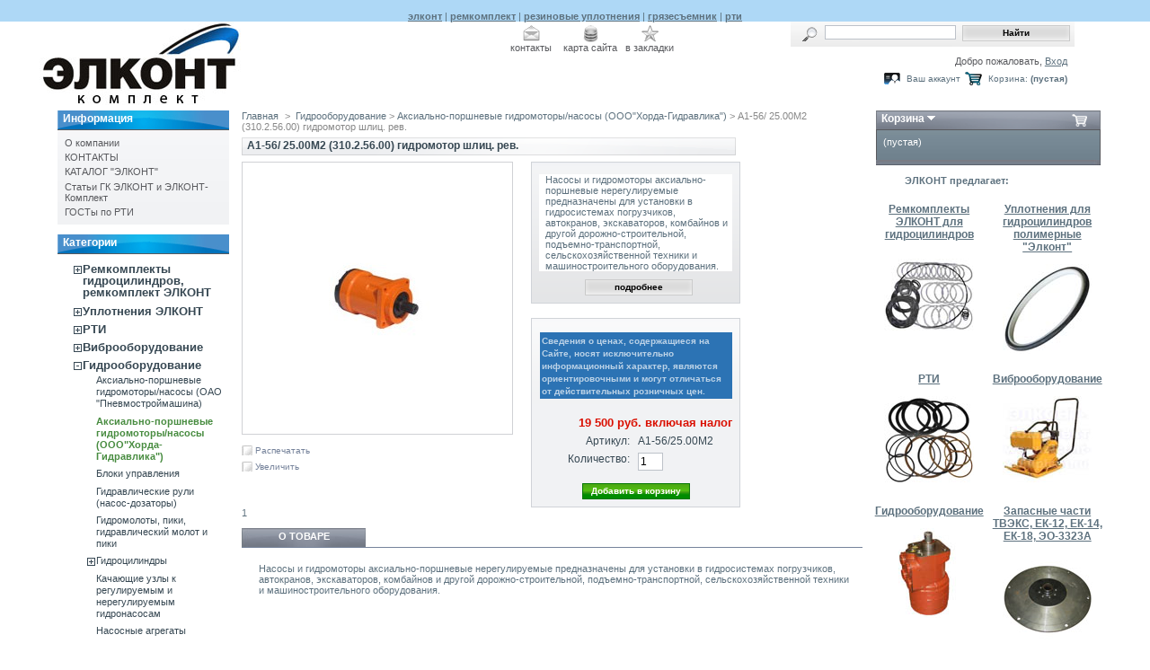

--- FILE ---
content_type: text/html; charset=utf-8
request_url: https://elcont-complect.ru/gidromotory-gidronasosy-xorda-gidravlika-g-gomel-/733-a1-56-25-00-m2-310-2-56-00-gidromotor-shlits-rev-.html
body_size: 42024
content:
<!DOCTYPE html PUBLIC "-//W3C//DTD XHTML 1.1//EN" "https://www.w3.org/TR/xhtml11/DTD/xhtml11.dtd">
<html xmlns="https://www.w3.org/1999/xhtml" xml:lang="ru">
	<head>
		<title>ЭЛКОНТ-Комплект - А1-56/ 25.00М2 (310.2.56.00) гидромотор шлиц. рев.</title>
		<meta name="description" content="Насосы и гидромоторы аксиально-поршневые нерегулируемые предназначены  для установки в гидросистемах погрузчиков, автокранов, экскаваторов,  комбайнов и другой дорожно-строительной, подъемно-транспортной,  сельскохозяйственной техники и машиностроительного оборудования." />
		<meta http-equiv="Content-Type" content="application/xhtml+xml; charset=utf-8" />
<meta name='yandex-verification' content='5442b26edc5ab012' />
		<link rel="shortcut icon" type="image/x-icon" href="https://elcont-complect.ru/img/favicon.ico" />
<meta name="google-site-verification" content="xrAHDHZJEW0tON5QdBD5ppb-xxWvnfotUyrFt0Zx5P8" />
		<link href="/css/thickbox.css" rel="stylesheet" type="text/css" media="screen" />
		<link href="/themes/prestashop/css/global.css" rel="stylesheet" type="text/css" media="all" />
			<script type="text/javascript" src="https://elcont-complect.ru/js/tools.js"></script>
		<script type="text/javascript">
			var baseDir = 'https://elcont-complect.ru/';
			var static_token = '1a098f3d6c35d2d2bef0ad110cdc47b3';
			var token = 'c69387a7369c70d96cb26ae9fa96c27f';
			var priceDisplayPrecision = 0;
		</script>
		<script type="text/javascript" src="https://elcont-complect.ru/js/jquery/jquery-1.2.6.pack.js"></script>
		<script type="text/javascript" src="https://elcont-complect.ru/js/jquery/jquery.easing.1.3.js"></script>
		<script type="text/javascript" src="https://elcont-complect.ru/js/jquery/jquery.hotkeys-0.7.8-packed.js"></script>
		<script type="text/javascript" src="/js/jquery/thickbox-modified.js"></script>
		<script type="text/javascript" src="/js/jquery/jquery.idTabs.modified.js"></script>
		<script type="text/javascript" src="/js/jquery/jquery.scrollto.js"></script>
		<script type="text/javascript" src="/js/jquery/jquery.serialScroll.js"></script>
		<script type="text/javascript" src="/themes/prestashop/js/tools.js"></script>
		<script type="text/javascript" src="/themes/prestashop/js/product.js"></script>
			<link rel="canonical" href="https://www.elcont-complect.ru/gidromotory-gidronasosy-xorda-gidravlika-g-gomel-/733-a1-56-25-00-m2-310-2-56-00-gidromotor-shlits-rev-.html" />

	</head>
	
	<body id="product">
<p align="center">
<div style="background: #aed8f6;">
<marquee behavior="scroll" direction="right"></marquee></br> 
<a href="/"><strong>элконт</strong></a> | 
<a href="https://elcont-complect.ru/9-remkomplekty-elcont"><strong>ремкомплект</strong></a> | 
<a href="https://elcont-complect.ru/7-uplotn-elementy"><strong>резиновые уплотнения</strong></a> | 
<a href="https://elcont-complect.ru/3-grjazesjemniki"><strong>грязесъемник</strong></a> | 
<a href="https://elcont-complect.ru/2-rti"><strong>рти</strong></a> </div>
</p>
			<noscript><ul><li>Для корректной работы магазина требуется JavaScript. Пожалуйста включите поддержку JavaScript в вашем браузере.</li></ul></noscript>
		<div id="page">

			<!-- Header -->
			<div>
				<h1 id="logo"><a href="https://elcont-complect.ru/" title="ЭЛКОНТ-Комплект"><img src="https://elcont-complect.ru/img/logo.jpg" alt="ЭЛКОНТ-Комплект" /></a></h1>
				<div id="header">
					<!-- Block search module TOP -->
<div id="search_block_top">
	<form method="get" action="https://elcont-complect.ru/search.php" id="searchbox">
	<p>
		<label for="search_query"><!-- image on background --></label>
		<input type="hidden" name="orderby" value="position" />
		<input type="hidden" name="orderway" value="desc" />
		<input type="text" id="search_query" name="search_query" value="" />
		<input type="submit" name="submit_search" value="Найти" class="button" />
	</p>
	</form>
</div>
<!-- /Block search module TOP --><!-- Block permanent links module HEADER -->
<ul id="header_links">
	<li id="header_link_contact"><a href="https://elcont-complect.ru/content/6-kontakt-info" title="контакты">контакты</a></li>
	<li id="header_link_sitemap"><a href="https://elcont-complect.ru/sitemap.php" title="карта сайта">карта сайта</a></li>
	<li id="header_link_bookmark">
		<script type="text/javascript">writeBookmarkLink('https://elcont-complect.ru/gidromotory-gidronasosy-xorda-gidravlika-g-gomel-/733-a1-56-25-00-m2-310-2-56-00-gidromotor-shlits-rev-.html', 'ЭЛКОНТ-Комплект', 'в закладки');</script>
	</li>
</ul>
<!-- /Block permanent links module HEADER --><!-- Block user information module HEADER -->
<div id="header_user">
	<p id="header_user_info">
		Добро пожаловать,
					<a href="https://elcont-complect.ru/my-account.php">Вход</a>
			</p>
	<ul id="header_nav">
		<li id="shopping_cart">
			<a href="https://elcont-complect.ru/order.php" title="Ваша корзина">Корзина:</a>
				<span class="ajax_cart_quantity hidden"></span><span class="ajax_cart_product_txt hidden">товар</span><span class="ajax_cart_product_txt_s hidden">товара</span><span class="ajax_cart_product_txt_d hidden">товаров</span>
				<span class="ajax_cart_total hidden"></span>
				<span class="ajax_cart_no_product">(пустая)</span>
		</li>
		<li id="your_account"><a href="https://elcont-complect.ru/my-account.php" title="Ваш аккаунт">Ваш аккаунт</a></li>
	</ul>
</div>
<!-- /Block user information module HEADER -->
				</div>
			</div>

			<!-- Left -->
			<div id="left_column" class="column">
				<!-- Block informations module -->
<div id="informations_block_left" class="block">
	<h4>Информация</h4>
	<ul class="block_content">
					<li><a href="https://elcont-complect.ru/content/4-about" title="О компании">О компании</a></li>
					<li><a href="https://elcont-complect.ru/content/6-kontakt-info" title="КОНТАКТЫ">КОНТАКТЫ</a></li>
					<li><a href="https://elcont-complect.ru/content/7-catalog" title="КАТАЛОГ &quot;ЭЛКОНТ&quot;">КАТАЛОГ &quot;ЭЛКОНТ&quot;</a></li>
					<li><a href="https://elcont-complect.ru/content/8-articles" title="Статьи ГК ЭЛКОНТ и ЭЛКОНТ-Комплект">Статьи ГК ЭЛКОНТ и ЭЛКОНТ-Комплект</a></li>
					<li><a href="https://elcont-complect.ru/content/16-gosty" title="ГОСТы по РТИ">ГОСТы по РТИ</a></li>
			</ul>
</div>
<!-- /Block informations module --><script type="text/javascript" src="https://elcont-complect.ru/themes/prestashop/js/tools/treeManagement.js"></script>

<!-- Block categories module -->
<div id="categories_block_left" class="block">
	<h4>Категории</h4>
	<div class="block_content">
		<ul class="tree dhtml">
											<li >
	<a href="https://elcont-complect.ru/9-remkomplekty-elcont"  title="В разделе &quot;Ремкомплекты гидроцилиндров, ремкомплекты ЭЛКОНТ для гидроцилиндров&quot; широко представлена гамма ремкомплектов гидроцилиндров для дорожно-строительной, сельскохозяйственной, коммунальной и лесозаготовительной техники.
Все ремкомплекты собраны из высококачественных резинотехнических и полимерных изделий: кольца резиновые по ГОСТ-9833, грязесъемники полимерные и резиновые, кольца защитные фтопропластовые, кольца опорные, кольца направляющие, кольца опорно-направляющие, кольца грязезащитные, скребки грязесъемника, уплотнения поршня, уплотнения штока, уплотнения комбинированные, компактные уплотнения, уплотнения гидрошарниров, специальные уплотнения"> Ремкомплекты гидроцилиндров, ремкомплект ЭЛКОНТ </a>
			<ul>
											<li >
	<a href="https://elcont-complect.ru/61-remkomplekty-gidromolotov"  title="Ремкомплекты гидромолотов МГ-300,  производства ТВЭКС (Тверской Экскаватор), ООО Компания &quot;Традиция-К&quot;, ООО Гидромолот, &quot;Тверьтехоснастка&quot;,  СП-71А, ремонтных молотов и переделанных молотов МГ-300 из СП-71, ГПМ-120 производства &quot;БорЭкс&quot;, производства &quot;СарЭкс&quot;, ГПМ-120 А производства ООО &quot;Компания &quot;Традиция-К&quot;, ГПМ-200 производства &quot;Златэкс&quot; собраны из оригинальных уплотнений производства Элконт. Обратите внимание- на рынке появилось много подделок ремкомплектов, зачастую имеющих даже бОльшую цену, называющихся &quot;типа Элконт&quot; и &quot;аналоги Элконт&quot; - не позволяйте недобросовестным фирмам себя обманывать - покупайте оригинальное. ">Ремкомплекты ГИДРОМОЛОТОВ</a>
	</li>														<li >
	<a href="https://elcont-complect.ru/98-remkomplekty-gidromotorov"  title="Ремкомплекты гидромотора, гидронасоса, ремкомплект высокомоментного мотора АТЕК
В состав ремкомплектов входят сальники - манжета армированная ГОСТ-8752, кольца резиновые круглого сечения  по ГОСТ 9833 (ГОСТ-18829), фторопластовые защитные кольца и уплотнения, манжеты сальники Simrit
По традиции ремкомплекты к гидромоторам представлены ремкомплектами для всей линейки аксиально-поршневых машин производства ПСМ (Пневмостроймашина), Хорда-Гидравлика, Стройгидравлика, МАГ ММЗ имени Калинина, причем как для древних версий - 
321.224.10, 321.224.12, 323.25, 210.25, 210.20, 210.12.12, 210.12.11, 210.16.12, 210.16.11, 310.224, 210.224, 209.25, 310.112.00, 310.112.03, 310.2.112.00, 310.2.112.04, 310.56.00, 310.112.1000,
так и для более современных гидромоторов 310.3.112.00, 310.3.56.00, 310.2.28.05, 310.2.28.01, 310.2.28, 313.3.56.50.04, 313.56.50.04, 313.3.112.501, 313.3.55.557.483 и другие">Ремкомплекты гидромоторов</a>
	</li>														<li >
	<a href="https://elcont-complect.ru/115-lyaremkomplekt-d-leshyh-mashin"  title="ремкомплекты гидроцилиндров для лесных, лесозаготовительных машин, лесопогрузчиков">Ремкомплекты для лесозаготовительных  машин</a>
	</li>														<li >
	<a href="https://elcont-complect.ru/85-remkomplekty-elkont-dlja-avtogrejderov-dz-122-180-143-gs-14-02"  title="В разделе &quot;Ремкомплекты ЭЛКОНТ для автогрейдеров &quot; представлена широкая гамма ремкомплектов и уплотнений для автогрейдеров  ДЗ-122, ДЗ-180, ДЗ-143, ДЗ-98, ГС-14.02, ГС-18.03, ГС-14.03, ГС-10.02 и других машин.">Ремкомплекты ЭЛКОНТ для автогрейдеров</a>
	</li>														<li >
	<a href="https://elcont-complect.ru/101-remkomplekty-dlja-avtokrana"  title="В разделе представлены такие позиции, как ремкомплект гидроцилиндра опор, ремкомплект гидроцилиндра подъема стрелы, ремкомплект гидроцилиндра раздвижения стрелы (телескопирования стрелы)
В разделе ремкомплекты для гидроцилиндров для автокранов представлены ремкомплекты для автокранов следующих отечественных производителей: Ивановский автокрановый завод &ndash; Автокран (Ивановец), Мотовилихинские заводы &ndash; Мотовилиха, Галичский автокрановый завод &ndash; Галичанин, Угличский автокрановый завод &ndash; Углич, Камышинский крановый завод ГАЗПРОМ-Кран (ГАЗАКС), Ставропольский автокрановый завод &ndash; КРАСТ, Одесский завод КРАЯН, Челябинский автокрановый завод &ndash; Челябинец, Клинцовский автокрановый завод &ndash; Клинцы, Ульяновский механический завод &ndash; Ульяновец, Могилевтрансмащ &ndash; МАШЕКА, Дрогобычский автокрановый завод &ndash; ДАК. 
В случае, если Вы не нашли ремкомплект для вашего гидроцилиндра &ndash; свяжитесь с отделом продаж и квалифицированные менеджеры подберут  ремкомплекты гидроцилиндров для Вашего автокрана. 
Все ремкомплекты гидроцилиндров автокранов собраны из высококачественных уплотнений производства Группы компаний ЭЛКОНТ, поставляемых на комплектацию заводам-производителям автокранов. ">Ремкомплекты ЭЛКОНТ для автокранов</a>
			<ul>
											<li >
	<a href="https://elcont-complect.ru/173-remkomplekty-gazpromkran-kamyshin"  title="В разделе представлекны ремкомплекты на автомобильные краны производство Газакс, с 2006 года ЗАО &laquo;Газпром-кран&raquo; по лицензионному соглашению с ОАО &laquo;Автокран&raquo; выпускает автокраны под маркой &laquo;Ивановец&raquo;
ГАЗАКС КС-10976
ГАЗАКС КС-8976
ГАЗАКС КС-7976А
ГАЗАКС КС-7976
ГАЗАКС КС-6476А
ГАЗАКС КС-6476
ГАЗАКС КС-5576Б">Ремкомплекты Газпромкран, Камышин</a>
	</li>														<li >
	<a href="https://elcont-complect.ru/152-remkomplekty-na-gidrotsilindry-ks-45717"  title="В данном разделе представлены ремкомплекты на гидроцилиндры опоры, подъема стрелы, выдвижения стрелы, раздвижения опор на автокран КС-45717 (25т), КС-45714. На данных автокранах в разные годы устанавливались гидроцилиндры различных заводов-производителей, таких как Березовский ремонтно-механический завод (БРМЗ), Автокран, Елецгидроагрегат, поэтому в качестве комплектующих ремкомплектов встречаются как импортные так и отечественные уплотнения. Кроме ремкомплектов на гидроцилиндры, представлены также ремкомплекты на гидрораспределители У063, У330, У346 клапаны, кран двухпозиционный, тормоз лебедки, гидрозамок, полные наборы резиновых манжет и колец на автокран КС-45717.">Ремкомплекты на гидроцилиндры КС-45717</a>
	</li>														<li class="last">
	<a href="https://elcont-complect.ru/151-remkomplekty-na-gidrotsilindry-ks-55713-ks-55715"  title="Ремкомплекты на гидроцилиндры опоры (вывешивания), подъема стрелы, выдвижения  средней и верхней секций стрелы, раздвижения опор автокранов КС-55713 (25т) и КС-55715(30т), выпускаемые ведущими российскими производителями гидравлических кранов - Галичским (&quot;Галичанин&quot; и Клинцовским (&quot;Клинцы&quot;) Автокрановыми Заводами. В качестве комплектующих ремкомплектов (штоковые и поршневые уплотнения) на гидроцилиндры своего производства оба завода применяют импортные уплотнения Polypac или аналогичные по типоразмерам импортные уплотнения других производителей.">Ремкомплекты на гидроцилиндры КС-55713, КС-55715</a>
	</li>							</ul>
	</li>														<li >
	<a href="https://elcont-complect.ru/66-remkomplekty-dlja-buldozerov"  title="В разделе ремкомплектов для бульдозеров производства ЭЛКОНТ представлены ремкомплекты и уплотнения гидроцилиндров бульдозеров Б-100, Б-10, ДЗ-42, ДЗ-170, ДЗ-162, Четра, Т-15 и т.д.">Ремкомплекты ЭЛКОНТ для бульдозеров</a>
			<ul>
											<li class="last">
	<a href="https://elcont-complect.ru/247-chetra-promtraktor-chzpt-"  title="">ЧЕТРА (Промтрактор, ЧЗПТ)</a>
	</li>							</ul>
	</li>														<li >
	<a href="https://elcont-complect.ru/103-remkomplekty-dlja-samosvalov-kamaz-nefaz-maz-polupritsepov-"  title="Ремкомплекты ЭЛКОНТ для гидроцилиндров, применяемых в самосвалах производства ПАО &quot;КАМАЗ&quot;: КАМАЗ 5511, Камаз-55111, КАМАЗ-6520, КАМАЗ-6522, КАМАЗ-55115, состоят из: манжета полиуретановая 12.8603403-14 , манжета 13.8603403-14 , уплотнение 14.8603403-14 , манжет 15.8603403-14, уплотнение штока 16.8603403-14 , полимерное уплотнение 17.8603403-14 . Также в качестве грязесъемника присутствуют чистильщик 12.8603404-24 , полиуретановый грязесъемник 13.8603404-24, полимерный скребок грязесъемника 14.8603404-24, wiper 15.8603404-24, грязесъёмник 16.8603404-24, чистильщик 17.8603404-24 . Набор уплотнений на телескопический гидроцилиндр также включает опорные кольца - проставочное кольцо, кольцо по ГОСТ-9833">Ремкомплекты ЭЛКОНТ для гидроцилиндров производства ПАО КамАЗ</a>
	</li>														<li >
	<a href="https://elcont-complect.ru/88-remkomplekty-elkont-dlja-musorovozov"  title="В разделе представлены ремкомплекты для гидроцилиндров производства Группы компаний ЭЛКОНТ. Вы можете найти ремкомплекты для гидроцилиндра на технику: КО-718 на базе ВТЗ Т-25А, Т-30; КО 501-01 илососная машина КО-501, КО-510, КО-560, ДТ-245, ДКТ-705, КО-829А, - Коммаш, г. Арзамас; КМТ-1, КМТ-1-01 пр-ва Липецкий тракторный завод ЛТЗ; для коммунальной машины МК-01, МК-02, МК-03, МК-04 производства &laquo;Булат&raquo; (&laquo;Златэкс&raquo;, Златоустовский Экскаваторный Завод); снегоуборочная машина  ДЭ-210 и  ДЭ-220 &laquo;Севдормаш&raquo;; коммунальный агрегат АКК-2.5 на базе МТЗ-80, МТЗ-82, Т-40, ЮМЗ-6 АКК-2,5; УДМ-80, УДМ-82 Елабужский автомобильный завод Елаз; универсальная коммунальная машина УКМ производства ТВЭКС (Тверской Экскаваторный Завод);">Ремкомплекты ЭЛКОНТ для коммунальных машин и мусоровозов</a>
	</li>														<li >
	<a href="https://elcont-complect.ru/86-remkomplekty-elkont-dlja-manipuljatorov"  title="В разделе представлены ремкомплекты гидроцилиндров для манипуляторов.
Ремкомплекты изготовлены из оригинальных уплотнений ЭЛКОНТ. Здесь Вы найдете ремкомплекты для АП-14ГФ &quot;Завидовский ЭМЗ&quot;; ЕК-18-40, ЕК-18-45 &quot;Твэкс&quot;; ЛВ-185-06 -07-08-09-10-11-12-13-14 (Атлант-90) &quot;Майкопский машиностроительный завод&quot;; ПЛ-70-01, -02, -03, -04, -05, ОМТЛ-70 &quot;Велмаш&quot;, ПЛ-97, ОМТ-97М &quot;Велмаш&quot;; Синегорец-75 &quot;Уралтерминалмаш&quot;; СФ-65 &quot;Соломбальский машзавод&quot;; МГА-65 &quot;Софринский ЭМЗ&quot;; МУГ-70М, МГМ-40А &quot;Лесхозмаш&quot;; БАКМ-890 , МКСМ-4032, Захват гидравлический для труб &quot;Инман&quot;, ИМ 20, ИМ 40T, ИМ 50, УИМ 50, ИМ 55, ИМ 95, ИМ 150, ИМ 180, ИМ 180-05, ИМ 240, ИМ 240-4, ИМ 240А, ИФ 300 &quot;Инман&quot;; Loglift-65 &quot;Loglift&quot; (&quot;Fiscars&quot;). Ремонтные комплекты к гидравлическим манипуляторам представлены ремкомплектами: ремкомплект цилиндра рукояти, ремкомплект гидроцилиндра стрелы, ремкомплект гидроцилиндра опор, ремкомплект г/ц телескопирования (выдвижения) рукояти, ремкомпект цилиндра выдвижения опор, ремкомплект гидравлического цилиндра блокировки подвески, ремкомлект грейфера, комплект уплотнений поршня цилиндра поворота и многое другое">Ремкомплекты ЭЛКОНТ для манипуляторов</a>
			<ul>
											<li >
	<a href="https://elcont-complect.ru/155-remkomplekty-na-gidrotsilindry-bakm-890-mks-4032-"  title="Ремкомплекты на гидроцилиндры манипуляторов производства (ЗАО &quot;Бакм&quot;) - Балашихинские автомобильные краны и манипуляторы&quot; .">Ремкомплекты на гидроцилиндры БАКМ-890 (МКС-4032) Бакм</a>
	</li>														<li >
	<a href="https://elcont-complect.ru/162-remkomplekty-na-gidrotsilindry-im-150-inman"  title="Ремкомплекты на гидроцилиндры манипуляторов ИМ-150, производства ЗАО &laquo;ИНМАН&raquo; (Ишимбайские нефтяные манипуляторы) &mdash; ишимбайского завода по производству кранов-манипуляторов, специальной техники для подъёма, погрузки и транспортировки грузов для предприятий нефтегазового комплекса, коммунального хозяйства.">Ремкомплекты на гидроцилиндры ИМ-150 Инман</a>
	</li>														<li >
	<a href="https://elcont-complect.ru/160-remkomplekty-na-gidrotsilindry-im-50-inman"  title="Ремкомплекты для гидроцилиндров механизма поворота (80х80), стрелы (80х55), рукояти (80х55), опоры (80х55), выдвижения стрелы (55х40) манипуляторов ИМ-50, производства ЗАО &laquo;ИНМАН&raquo; (Ишимбайские нефтяные манипуляторы) &mdash; ишимбайского завода по производству кранов-манипуляторов, специальной техники для подъёма, погрузки и транспортировки грузов для предприятий нефтегазового комплекса, коммунального хозяйства.">Ремкомплекты на гидроцилиндры ИМ-50 Инман</a>
	</li>														<li >
	<a href="https://elcont-complect.ru/161-remkomplekty-na-gidrotsilindry-im-55-inman"  title="Ремкомплекты для гидроцилиндров на манипулятор ИМ-55, производства ЗАО &laquo;ИНМАН&raquo; (Ишимбайские нефтяные манипуляторы) &mdash; ишимбайского завода по производству кранов-манипуляторов, специальной техники для подъёма, погрузки и транспортировки грузов для предприятий нефтегазового комплекса, коммунального хозяйства.">Ремкомплекты на гидроцилиндры ИМ-55 Инман</a>
	</li>														<li >
	<a href="https://elcont-complect.ru/159-remkomplekty-na-gidrotsilindry-if-300-inman"  title="Ремкомплекты для гидроцилиндров манипулятора ИФ-300, производства ЗАО &laquo;ИНМАН&raquo; (Ишимбайские нефтяные манипуляторы) &mdash; ишимбайского завода по производству кранов-манипуляторов, специальной техники для подъёма, погрузки и транспортировки грузов для предприятий нефтегазового комплекса, коммунального хозяйства.">Ремкомплекты на гидроцилиндры ИФ-300 Инман</a>
	</li>														<li >
	<a href="https://elcont-complect.ru/154-remkomplekty-dlja-gidrotsilindrov-mug-70"  title="Ремкомплекты на МУГ-70, МГМ-40А производства завода &quot;Лесхозмаш&quot;">Ремкомплекты на гидроцилиндры МУГ-70 Лесхозмаш</a>
	</li>														<li >
	<a href="https://elcont-complect.ru/156-remkomplekty-na-gidrotsilindry-pl-70-velmash"  title="Ремкомплекты на гидроцилиндры манипуляторов ПЛ-70-01...05 (ОМТЛ-70) производства завода ООО &quot;Велмаш&quot; -  Великолукский машиностроительный завод.">Ремкомплекты на гидроцилиндры ПЛ-70 Велмаш</a>
	</li>														<li >
	<a href="https://elcont-complect.ru/157-remkoiplekty-na-gidrotsilindry-sinegorets-75-uralterminalmash"  title="Ремкомплекты для гидроцилиндров манипуляторов Синегорец-75, производства ЗАО НК &laquo;Уралтерминалмаш&raquo;">Ремкомплекты на гидроцилиндры Синегорец-75  Уралтерминалмаш</a>
	</li>														<li class="last">
	<a href="https://elcont-complect.ru/158-remkomplekty-na-gidrotsilindry-sf-65-solombalskij-mashzavod"  title="Ремкомплект для гидроцилиндров манипулятора СФ-65, производства ОАО &quot;Соломбальский машиностроительный завод&quot; (ОАО &quot;СМЗ&quot;) - ведущего российского производителя лесозаготовительной техники.">Ремкомплекты на гидроцилиндры СФ-65 Соломбальский машзавод</a>
	</li>							</ul>
	</li>														<li >
	<a href="https://elcont-complect.ru/67-remkomplekty-elkont-dlja-pogruzchikov-"  title="Широкая номенклатура уплотнений и ремкомплектов для погрузчиков производства Группы компаний Элконт и импортных производителей. Здесь Вы подберете ремкомплекты для фронтальных погрузчиков ТО-18А, ТО-18Б, ТО-28, ТО-28А, ТО-25, Амкодор-322, Амкодор А-332, А-342В, А-352, А-371, А-362, минипогрузчик с бортовым поворотом А-208, А-211 &quot;Амкодор&quot;, для экскаваторов-погрузчиков пр-ва Сарэкс, Борэкс, Лэкс, Интердон, Амктодор: ЭО-2101, ЭО-2626, ЭО-2627, ЭО-2301 ТО-409, Амкодор-702; ПГ-02, ПБМ-1200, СНУ-550, ПСБ-800 производства Сальсксельмаш, ПКУ-0.8, ПКУ-10, КУН-0.8, КУН-10 Сальсксельмаш, Агромаш; ФГП-03, ВТЗ-30СШ Владимирский моторно тракторный завод; стогометатели ПФИА-0.5, ПФИА-10; ПК-5.01 на базе трактора Кировец К-700, К-701, К-702, К-744; фронтальный погрузчик ТО-30, ПК-2202, ПК-2701, ПК-33-02, ПК-40-02  производства г. Орёл &laquo;Погрузчик&raquo; Т-150, Т-156 (ХТЗ - Харьковский тракторный завод); ЗТМ-216 производство ковшей Донэкс (Донецкий Экскаваторный Завод); П-4/85 и ПК-6 на базе Кировца производства Мозырский машиностроительный завод и Спецстроймаш; Фронтальный погрузчик В-125, В-138, В-160 производства Челябинск - ЧСДМ&quot;; погрузчики ДЗ-133, ТО-49 &quot;Амкодор-Пинсквильчатый погрузчик А-451 &quot;Амкодор&quot;, ВП-03, ВП-05 ТВЭКС (Тверской экскаваторный завод); МКСМ-800 &quot;Курганмашзавод; погрузчики ПФ-1, ПЭФ-1БМ &quot;Юргинский машиностроительный Завод&quot;; К-700, К-701, К-702, К-744 Петербургский тракторный завод; Словацкий погрузчик UNC-060 , UNC-061 от  PPS Detva; минипогрузчик  ПУМ-500, ПУМ-800, ПУМ-1000 ФГУП  &quot;Уралвагонзавод&quot;, а также на МоАЗ-40484.
Уплотнения штока и уплотнения поршня, грязесъемники и опорно-направляющие кольца входят в  ремкомплект гидроцилиндра стрелы погрузчика, ремкомплект цилиндва ковша, ремкомплект цилиндра траверсы, ремкомплект гидроцилиндра захвата, ремкомплект гидроцилиндра поворота (который многие ошибочно называют цилиндр поворота руля погрузчика)">Ремкомплекты ЭЛКОНТ для погрузчиков </a>
			<ul>
											<li class="last">
	<a href="https://elcont-complect.ru/153-remkomplekty-na-gidrotsilindry-to-18-28"  title="">Ремкомплекты на гидроцилиндры ТО-18/28</a>
	</li>							</ul>
	</li>														<li >
	<a href="https://elcont-complect.ru/89-remkomplekty-elkont-dlja-selxoztexniki-kombajny-borony-"  title="Раздел включает в себя ремкомплекты для гидроцилиндров используемых на сельскохозяйственной технике (на комбайнах, боронах и т.д.)">Ремкомплекты ЭЛКОНТ для сельхозтехники</a>
	</li>														<li >
	<a href="https://elcont-complect.ru/87-remkomplekty-elkont-dlja-traktorov"  title="В данном разделе размещены ремкомплекты гидроцилиндров, установленных на тракторах. ">Ремкомплекты ЭЛКОНТ для тракторов</a>
	</li>														<li >
	<a href="https://elcont-complect.ru/29-remkomplekty-elkont-eo-2621-2626-to-49"  title="Ремкомплекты для гидроцилиндров на экскаваторы ЭО-2621, 2626, 2101, 2201. Ремкомплекты собраны из уплотнений Элконт.">Ремкомплекты ЭЛКОНТ для экскаваторов ЭО-2621, 2626, ТО-49</a>
	</li>														<li >
	<a href="https://elcont-complect.ru/33-remkomplekty-elkont-eo-3323-ek-et"  title="Ремкомплект гидроцилиндра ЭЛКОНТ ЭО-3323А, ЕК-12, ЕК-14, ЕК-18, ЕТ-14, ЕТ-16, ЕТ-18, ЕТ-25, ЭО-3323, ЭО-3322, ЕА-17.
Тут вы найдёте следующие комплекты:
ремкомплект гидроцилиндра стрелы, ремкомплект гидроцилиндра ковша, комплект уплотнений на цилиндр рукояти (рукоятки), р/к цилиндра поворота колес, гидроцилиндр стабилизатора и многое другое">Ремкомплекты ЭЛКОНТ для экскаваторов ЭО-3323, ЕК, ЕТ (ТВЭКС)</a>
	</li>														<li >
	<a href="https://elcont-complect.ru/84-remkomplekty-elkont-dlja-ekskavatorov-eo-4121-4124-4225-mtp-71"  title="Ремкомплекты гидроцилиндра ЭО-4121, ЭО-4124, ЭО-4225, ЭО-4225А, ЭО-4225А-07 производства Ковровского экскаваторного завода. Ремкомплекты собраны из уплотнений Элконт.">Ремкомплекты ЭЛКОНТ для экскаваторов ЭО-4121, 4124, 4225, МТП-71</a>
	</li>														<li >
	<a href="https://elcont-complect.ru/90-remkomplekty-elkont-dlja-ekskavatorov-eo-5124-5126-33211"  title="Ремкомплекты гидроцилиндров для экскаваторов производства Уралвагонзавод, ЭО-5126, ЭО-33211, ЭО-5126 с гидромолотом; для экскаваторов ВЭКС - Воронежский экскаваторный завод - ЭО-5122, ЭО-5123, ЭО-5124, ЭО-5124А, ЭО-5225, ЭО-6121, ЭО-6122, ЭО-6123, ЭО-6124, ЭО-41211. В состав ремкомплектов входят уплотнения производства Элконт, Воронежского Экскаваторного Завода ВЭКС, Уралвагонзавод (УВЗ).">Ремкомплекты ЭЛКОНТ для экскаваторов ЭО-5124, 5126, 33211</a>
	</li>							</ul>
	</li>														<li >
	<a href="https://elcont-complect.ru/7-uplotn-elementy"  title="Уплотнение гидроцилиндра, уплотнительные элементы &quot;Элконт&quot;, уплотнение штока, уплотнение поршня, комбинированное уплотнение, опорнонаправляющее кольцо, опорно-направляющие кольца, защитные кольца, манжета штоковая, уплотнения вращающихся валов"> Уплотнения ЭЛКОНТ </a>
			<ul>
											<li >
	<a href="https://elcont-complect.ru/30-e0-uplotnenija-shtoka"  title="В этом разделе Вы найдете описание уплотнений штока входящих в широкую гамму уплотнений для гидроцилиндров производства группы компаний ЭЛКОНТ.
Е01, Е02, Е05, Е06, Уплотнения штока Элконт, компактные Е05-2, Е06-2, с защитными кольцами Е05А, Е06А
 Уплотнения штока применяются в гидроцилиндрах таких дорожностроительных машин как экскаватор, погрузчик, автокран, гидромолот, экскаватор с гидромолотом, экскаватор-погрузчик с гидромолотом, автогрейдер, скрепер, минипогрузчик, автогидроподъемник, манипулятор, комбайн, трактор, коммунальная техника и многое другое. 
">Е0. Уплотнения штока Элконт</a>
	</li>														<li >
	<a href="https://elcont-complect.ru/27-e1-uplotnenija-porshnja-kombinirovannye"  title="  Профиль Е15 уплотнение поршня состоит из уплотняющего кольца из фторопласта Ф4К20, Ф4К15М5 (в иностранной литературе PTFE) и поджимного резинового кольца круглого сечения. Уплотнение так же называют комбинированным уплотнением поршня, потому что фторопластовое кольцо с резиновым кольцом работает совместно в единой посадочной канавке. Данное уплотнение поршня является двусторонним, и устанавливается единственным поршневым уплотнением в гидроцилиндрах двустороннего действия на строительно-дорожных машинах, таких как экскаватор, погрузчик, автокран, автогрейдер, экскаватор-погрузчик с гидромолотом, автогидроподъемник.
  Вариантом профиля Е15 является Е15М, отличающийся канавками на наружной поверхности уплотнения поршня. Профиль Е15 и Е15М выполнены по ISO; Профиль Е13 и Е13М отличается размерами посадочных канавок &ndash;  они менее глубокие. Профиль Е11 отличается размерами канавок, простотой монтажа &ndash; в связи с тем что Е11  - разрезное уплотнение со ступенчатым замком.
   Уплотнение гидроцилиндра поршневое профиля Е15 удачно подходит для двусторонних гидравлических цилиндров с системах управления, в тяжелонагруженных гидроцилиндрах тяжелой строительной техники: колесный и гусеничный экскаватор, фронтальный погрузчик, бульдозер, в тяжелом машиностроении, гидравлических инструментах, и везде, где есть необходимость быстродействия рабочего органа, в том числе в цилиндрах рулевого управления.
  Преимущества поршневых уплотнений Элконт Е15, Е15М: 
Уплотнение монтируется в одну глухую канавку на неразборный поршень &ndash; технологично для сборки и ремонта гидроцилиндрах; Исключительно мало места занимает по длине поршня &ndash; снижение металлоемкости и габаритов гидроцилиндра; минимальное динамическое трение скольжения и трение страгивания &ndash; точность работы машины, устойчивое движение рабочего органа даже на крайне малых скоростях; крайне незначительный износ уплотнения; для уплотнений, произведенных компанией &laquo;ЭЛКОНТ&raquo; - высокое сопротивление выдавливанию в радиальный зазор, малое накопление остаточной деформации резинового поджимного кольца (в отличие от многих производителей, &laquo;ЭЛКОНТ&raquo; производит поджимные кольца самостоятельно из особой марки резиновой смести); слабое влияние высоких температур; совместимость со всеми рабочими жидкостями, применяемыми в строительных, дорожных, комуназльных, сельскохозяйственных, лесотехнических машинах; доступность в крайне широком диапазоне размеров штока &ndash; от 4 мм до 700 мм
  В разделе &quot;Уплотнения поршня комбинированные&quot; Вы найдете следующие уплотнения гидроцилиндров ЭЛКОНТ: Е11, Е13, Е15, Уплотнения поршня комбинированные, с замком Е11, без замка Е13, по ISO стандарту Е15, с канавками Е13М, Е15М, с защитными кольцами Е15А">Е1. Уплотнения поршня комбинированные</a>
	</li>														<li >
	<a href="https://elcont-complect.ru/25-koltsa-opornye-i-grjazezaschitnye"  title="Широкая гамма колец опорных поршневых и штоковых описана в третьем разделе группы &quot;Уплотнения гидроцилиндров ЭЛКОНТ&quot;. Здесь Вы найдете: Е20, Е21, Е22, Е23, Е24 Кольца опорно-направляющие поршневые Е21, штоковые Е22, универсальные Е20, с косым или ступенчатым замком, изготавливаются обычной и особо точной (Т) степени.">Е2. Кольца опорные поршневые и штоковые</a>
	</li>														<li >
	<a href="https://elcont-complect.ru/28-e3-manzhety-shtokovye-elkont"  title="Е32, Е30, Е31 Уплотнения штока, типа Е32 - с защитным кольцом, Е30, полиуретановые точеные Е31">Е3. Манжеты штоковые Элконт</a>
	</li>														<li >
	<a href="https://elcont-complect.ru/18-uplotnenya"  title="Е42, Е44, Е42-2, Е44-2 Уплотнения вращающихся соединений, гидрошарниров, центральных коллекторов, наружные и внутренние, фторопластовые и из полиэфира Хайтрел, стандартной и облегченной серии Е42-2, Е44-2">Е4. Уплотнения вращающихся соединений Элконт</a>
	</li>														<li >
	<a href="https://elcont-complect.ru/26-grjazesjemniki-elkont"  title="Е50, Е52, Е50А, Е51 Грязесъемники для штоков гидроцилиндров строительных дорожных машин. Грязесъемники &quot;Элконт&quot; Е50, Е52; облегченные серии Е50-2, с защитным кольцом (скребком) Е50А">Е5. Грязесъемник гидроцилиндра &quot;Элконт&quot;</a>
	</li>														<li >
	<a href="https://elcont-complect.ru/19-koltsa"  title="Е62, Е64 Кольца защитные Элконт для колец резиновых, манжет резиновых, уплотнений Элконт, грязесъемников, разрезные (Е62Р, Е64Р) и цельные">Е6. Кольца защитные Элконт</a>
	</li>														<li >
	<a href="https://elcont-complect.ru/248-e7-uplotneniia-rotornye-elkont"  title="">Е7. Уплотнения роторные Элконт</a>
	</li>														<li >
	<a href="https://elcont-complect.ru/91-manzhety-proizvodstva-rg-"  title="Манжета штоковая, материал  полиэфир, в качестве расширительного элемента использован резиновый шнур,  конструкция манжет аналогична конструкции манжет Группы Компаний ЭЛКОНТ серии Е30 и Е32">Манжеты производства Р Г и других производителей</a>
	</li>														<li >
	<a href="https://elcont-complect.ru/92-grjazesjemnik-rgc"  title="Грязесъемник из полиэфира, обозначение WR- , производство RGC ( Группа компаний РГ ).
Грязесъемники применяются в основном на гидроцилиндрах производства Елецгидроагрегат, г. Елец. ">Полиэфирные Грязесъемники RGC и других производителей</a>
	</li>														<li class="last">
	<a href="https://elcont-complect.ru/171-proizvodstvo-uplotnenij-pod-zakaz"  title="   Изготовление уплотнений под заказ включает в себя производство уплотнений гидроцилиндров, производство ремкомплектов и их отдельных составляющих,    изготовление уплотнения поршня из фторопласта, резины, полиацеталя, полиамида, фторкаучуков. Мы точим манжеты поршневые, комбинированные уплотнения поршня, компактные уплотнения поршня и любые варианты поршневых уплотнений.
    При производстве таких деталей как кольцо опорно-направляющее, направляющее кольцо, опорно-грязезащитное кольцо, применяется фторопласт, полиацеталь, полиамид, армированные формальдегидные смолы для самых нагруженных деталей. Мы подбираем ленты и полосы для самостоятельного изготовления опорно-направляющих колец на местах установки.
    Штоковые уплотнения производятся в любых вариантах с рекомендациями по подбору и замене. Мы применяем только австрийский полиуретан. Манжеты, в зависимости от условий заказчика, изготавливаются из различных материалов, возможно изготовление манжеты, превосходящей по характеристикам оригинальные манжеты. Штоковое уплотнение работает в контакте с рабочей жидкостью гидросистемы, и как правило, в большинстве случаев виновато в течи жидкости из под грязесъёмника и негерметичности системы.
    Грязесъемники изготавливаются любых типов, видов, профилей и стандартов, в том числе комбинированные грязесъемники с жестким каркасом для установки в открытые канавки.
    Изготавливаем статические уплотнения для глухих канавок с неподвижным соединением. 
    Возможно изготовление колец резиновых и полиуретановых круглого сечения методом точения.
    Изготовление различных защитных, проставочных колец, колец нестандартного профиля.
   Подбор и изготовления комплекта различных деталей на гидравлические цилиндры, механизмы спецтехники и автотранспорта
    Мы не обещаем изготовление уплотнения за 1 час! Потому что для нас важно качество производимых уплотнений и соблюдение обещанных сроков! Мы производим уплотнения в достаточно разумный срок и только из импортного сырья, что дает гарантии долгосрочной работы и безусловного соблюдения размеров, посадок, натягов, припусков и всех &quot;мелочей&quot;, так важных при дальнейшей работе уплотнения. Так что если Вам уже делали &quot;уплотнение за час&quot; и результат Вас не устроил - обращайтесь к нам и убедитесь, что спешка , как правило, не приводит к качественному результату!
">Производство уплотнений под заказ</a>
	</li>							</ul>
	</li>														<li >
	<a href="https://elcont-complect.ru/2-rti"  title="В разделе РТИ (Резино-технические изделия) представлена широкая номенклатура комплектующих.
Грязесъемники, кольца защитные, кольца резиновые, манжеты армированные, манжеты воротниковые и другие изделия производства ведущих заводов по производству РТИ."> РТИ</a>
			<ul>
											<li >
	<a href="https://elcont-complect.ru/3-grjazesjemniki"  title="Грязесъемники гидроцилиндров предназначены для удаления грязи, пыли, песка, попадающего на шток гидроцилиндра в процессе работы дорожно-строительнох машин, таких как экскаватор, погрузчик, автогрейдер, гидромолот, экскаватор с гидромолотом, автокран, манипулятор, коммунальная машина, мусоровоз">Грязесъемники</a>
	</li>														<li >
	<a href="https://elcont-complect.ru/5-koltsa-zaschitnye-ftoroplast-poliamid-"  title="  Защитные кольца (или еще применяется иногда название опорные кольца для резиновых колец) используются для статически и динамически нагруженных уплотнений, таких как кольцо резиновое круглого сечения ГОСТ 9833, ГОСТ 18829, кольцо резиновое х-образного сечения, кольцо прямоугольного сечения, манжета воротниковая ГОСТ 14896, ГОСТ 6969 для предотвращения выдавливания материала уплотнения в радиальный (диаметральный) зазор. Разрезные защитные кольца и спиральные защитные кольца - легко устанавливаются в закрытые канавки. Цельное (неразрезное) кольцо защитное используется при высоких давлениях и устанавливается в открытую канавку. 
    Защитные кольца изготавливаются из фторопласта Ф4, Ф4К20, полиамида УПА6/20, УПА6, ПА-6 (капролон), жёсткого полиэфира Hyrtel (DuPont). Помимо гидроцилиндров защитные кольца получили распространение в таком изделии как гидромолот. Традиция к применению защитных колец в гидроцилиндрах появилась в СССР достаточно давно &ndash; со времен первого советского гидравлического экскаватора Э-5015, где все гидроцилиндры &ndash; ковша, рукояти, стрелы &ndash; были уплотнены только резиновыми кольцами и защитными кольцами из фторопласта Ф4.
   ООО Компания &laquo;ЭЛКОНТ&raquo; рекомендует применять защитные кольца, если надо уплотнить узел только резиновым кольцом и совпадает хоть одно из перечисленных условий: рабочее давление гидравлической жидкости свыше 8 МПа, радиальный зазор больше 0,12 мм при давлении более 1 МПа, высокая частота срабатывания рабочего органа, высокая температура рабочей жидкости, большая пульсация давления или действие  знакопеременного давление.
Кольца защитные (в иностранной литературе back-up ring) входят в состав большинства ремкомплектов, наборов уплотнений на гидроцилиндр, гидромолот, гидромотор, гидронасос, гидрораспределитель для таких машин как: экскаватор, фронтальный погрузчик, автогрейдер, экскаватор с гидромолотом, минипогрузчик, автокран, кран на самоходном шасси, экскаватор-планировщик и т.д.
">Кольца защитные</a>
			<ul>
											<li class="last">
	<a href="https://elcont-complect.ru/76-koltsa-zaschitnye-ftoroplastovye-s-katalozhnym-nomerom"  title="Кольца защитные фторпластовые с каталожным номером поставляются из наличия или изготавливаются на заказ">Кольца защитные фторопластовые с каталожным номером</a>
	</li>							</ul>
	</li>														<li >
	<a href="https://elcont-complect.ru/4-koltsa-rezinovye-kruglogo-sechenija"  title="Кольца резиновые круглого сечения ГОСТ-9833 устанавливаются в различные гидравлические агрегаты гидравлических систем, такие как гидроцилиндр, гидромотор, гидромолот, гидронасос, КПП, ГМКП, гидроусилитель, гидроруль, гидроклапан, и многое другое.
Кольца применяются на дорожной, строительной, коммунальной, специальной технике.">Кольца резиновые</a>
	</li>														<li >
	<a href="https://elcont-complect.ru/11-salniki-manzhety-armirovannye-gost-8752"  title="Манжеты армированные ГОСТ-8752 (сальники) предназначены для уплотнения вращающихся валов в агрегатах дорожностроительных машин и автомобильной и специальной техники - экскаватор, погрузчик, манипулятор, самосвал, автогрейдер, экскаватор с гидромолотом, дробилка щековая, дробилка роторная, дробилка конуная">Манжеты армированные</a>
	</li>														<li >
	<a href="https://elcont-complect.ru/41-manzhety-armirovannye-avtomobilnojgruppy-gost-8752"  title="Манжеты армированные по ГОСТ 8752, применяемые в автомобильной промышленности, обозначающиеся по каталожным номерам заводов-изготовителей автомобилей МАЗ, КАМАЗ, НЕФАЗ, УРАЛ, ЗИЛ, ГАЗ, УАЗ, ВАЗ, и других.
Часто данные сальники используются на дорожностроительной, специальной, коммунальной технике, в составе агрегатов и узлов, применненных с автомобилей, в двигателях внутреннего сгорания ЯМЗ-236, ЯМЗ-238, ЯМЗ-240, Д-240, Д-241, Д-242, Д-243, Д-244, Д-245, Д-260 и КАМАЗ-740, ">Манжеты армированные автомобильные</a>
	</li>														<li >
	<a href="https://elcont-complect.ru/6-manzhety-vorotnikovye-gost-14896--6969-"  title="Манжеты воротниковые (ГОСТ-14896, ГОСТ-6969) применяются для уплотнения в гидроцилиндрах дорожно-строительных машин и спецтехники. Манжета - симметричное уплотнение - может применятся и как уплотнение штока, и как уплотнение поршня. Как правило, на поршне устанавливается две манжеты, ориентированные в разные стороны. также манжеты получили распространение на гидромолотах ГПМ-120 производства &quot;Сарэкс&quot; ГПМ-120А производства ООО &quot;Компания Традиция-К&quot;, СП-71, СП-71А производства &quot;Тверской экскаватор ТВЭКС&quot; и Невьянский Механический Завод НМЗ.
Также манжеты иногда используются при ремонте гидроцилиндров.
Манжеты бывают односторонние и двусторонние, глухие и сквозные.">Манжеты воротниковые</a>
	</li>														<li >
	<a href="https://elcont-complect.ru/246-nabory-rezinovyx-kolets"  title="">Наборы резиновых колец</a>
	</li>														<li >
	<a href="https://elcont-complect.ru/55-prochie-rti"  title="Пальцы резиновые, звездочки, муфты, втулки резиновые, шашки резиновые, амортизаторы буферы гидромолота">Прочие РТИ</a>
	</li>							</ul>
	</li>														<li >
	<a href="https://elcont-complect.ru/37-vibrooborudovanie"  title="площадочные вибраторы, глубинные вибраторы, виброрейки, вибростолы, электородвигатели, гибкие валы, вибронаконечники, понижающие трансформаторы, станции подогрева бетона.">Виброоборудование</a>
			<ul>
											<li >
	<a href="https://elcont-complect.ru/44-glubinnye-vibratory"  title="Глубинные вибраторы применяют для уплотнения бетонных смесей. При помощи создания механических, вибрационных колебаний, происходит вытеснение воздуха и активное уплотнение, что соответственно улучшает качество и прочность бетона. Глубинные вибраторы широко применяют в монолитном строительстве, при заливке фундамента, перекрытий, колон, полов, и.т.д., а так же применяется в производстве бетонных и железобетонных изделий в сборном строительстве. Глубинный вибратор состоит из электродвигателя (электропривода) и вибронаконечника, соединенных между собой, гибким валом, имеют резьбовые соединения, и легко заменяются, при выходе из строя. Глубинные вибраторы бывают: ручные с гибким валом, ручные со встроенным электродвигателем, подвесные. Ручные глубинные вибраторы с гибким валом делятся на серии 75, 113, 117, 116, различаются в зависимости от диаметра используемого вибронаконечника ? 28 мм, ?38 мм, ?51мм, ?76мм, а так же используемого электродвигателя (электропривода) ВИ-1-16 (ИВ-116А) с напряжением 42В, и ВИ-1-16-3 (ЭПК-1300) с напряжением 220В однофазный. Ручные глубинные вибраторы с электродвигателем ВИ-1-16 (ИВ-116А)  42В (50Гц), соответственно классифицируются: серия ВИ-75 ( ? 28 мм), ВИ-113 ( ? 38 мм), ВИ-117 ( ? 51 мм), ВИ-116 ( ? 76 мм), и с электродвигателем (электроприводом) ВИ-1-16-3 (ЭПК-1300) 220в однофазный, соответственно классифицируются ВИ-75-3 ( ? 28 мм), ВИ-113-3 ( ? 38 мм), ВИ-117-3 ( ? 51 мм), ВИ-116-3 ( ? 76 мм). Чем больше диаметр вибронаконечника, тем больше площадь воздействия на бетон, при диаметре вибронаконечника ? 28 мм, радиус действия 180 мм, при максимальном ? 76 мм, радиус действия 430мм. В комплектации глубинных вибраторов могут использоваться гибкие валы разной длины 3м, 4м, 4,5м, 6м, 9 м, а так же, другие электродвигатели (электроприводы), с аналогичными техническими характеристиками, других производителей, например СИ-48 (1,5 кВт) 220В, СИ-76 (1,5 кВт) 42В. ">Глубинные вибраторы</a>
	</li>														<li >
	<a href="https://elcont-complect.ru/45-komplektujuschie-k-glubinnym-vibratoram"  title="Глубинные вибраторы состоят из электропривода, гибкого вала, и вибронаконечника, все элементы комплектации, имеют между собой резьбовое соединение, и легко заменяются при выходе из строя.">Комплектующие к глубинным вибраторам</a>
			<ul>
											<li >
	<a href="https://elcont-complect.ru/60-vibronakonechniki"  title="Вибронаконечники в комплектации глубинных вибраторов, являются рабочей частью, вибронаконечник имеет планетарный механизм, создает вибрационные колебания. Различаются по диаметру.">Вибронаконечники</a>
	</li>														<li >
	<a href="https://elcont-complect.ru/59-gibkie-valy"  title="Гибкий вал в комплектации глубинных вибраторов, предназначен для передачи вращения и крутящего момента, от электропривода на вибронаконечник. Гибкий вал обладает большой жесткостью на кручение, и малой на изгиб, внутри находится сердечник и нескольких слоев проволоки, навивки, покрыт броней с гибкой резиновой оболочкой, по концам имеет резьбовые соединения, для крепления к электроприводу, и вибронаконечнику. Различаются по деаметру, в зависимости от применяемого вибронаконечника.">Гибкие валы</a>
	</li>														<li class="last">
	<a href="https://elcont-complect.ru/58-elektroprivody"  title="Электродвигатель (электропривод) в комплектации глубинного вибратора, служит для придания вращательного движения, через гибкий вал, на вибронаконечник, соответственно вибронаконечник создает вибрационные колебания. Различаются по потребляемой мощности и напряжению.">Электроприводы</a>
	</li>							</ul>
	</li>														<li >
	<a href="https://elcont-complect.ru/40-ploschadochnye-vibratory"  title="Площадочный, поверхностный вибратор, общего назначения представляет собой асинхронный электродвигатель с короткозамкнутым ротором, с установленными на концах вала дебалансами. 
Электрические площадочные, поверхностные вибраторы, общего назначения, широко применяются в производстве бетонных и железобетонных изделий, используют для уплотнения бетонной смеси, выгрузки, или просеивания сыпучих материалов. Применяется на вибростолах, виброситах, бункерах, в строительных работах на виброплитах, для утрамбовывания грунта, песка, шлака, а так же, на виброрейках, стальных и алюминиевых, при заливке бетоном полов, площадок.
">Площадочные вибраторы</a>
	</li>							</ul>
	</li>														<li >
	<a href="https://elcont-complect.ru/13-gidrooborudovanie"  title="Гидромоторы, гидронасосы, гидроцилиндры, гидроклапаны, блоки управления, гидрорули, РВД, ">Гидрооборудование</a>
			<ul>
											<li >
	<a href="https://elcont-complect.ru/38-aksialno-porshnevye-gidromotory-nasosy-oao-pnevmostrojmashina-"  title="Аксиально-поршневые гидромоторы/гидронасосы (ОАО &quot;Пневмостроймашина&quot;)">Аксиально-поршневые гидромоторы/насосы (ОАО &quot;Пневмостроймашина)</a>
	</li>														<li >
	<a href="https://elcont-complect.ru/14-gidromotory-gidronasosy-xorda-gidravlika-g-gomel-" class="selected" title="Аксиально-поршневые насосы и моторы производства ООО &quot;Хорда-Гидравлика&quot;, Гомель, сделаны как аксиально-поршневые гидромашины с наклонным диском. Габаритные размеры агрегатов не превышают, а установочные точно соответствуют размерам гидромашин ОАО &quot;ПневмоСтройМашина&quot; г.Екатеринбург  с наклонным блоком">Аксиально-поршневые гидромоторы/насосы (ООО&quot;Хорда-Гидравлика&quot;)</a>
	</li>														<li >
	<a href="https://elcont-complect.ru/77-bloki-upravlenija"  title="Блоки управления предназначены для дистанционного управления: золотниками гидрораспределителей, системами управления регулируемых насосов и гидромоторов и другими аппаратами в гидроприводах дорожных, строительных, коммунальных, лесозаготовительных и других машин.">Блоки управления</a>
	</li>														<li >
	<a href="https://elcont-complect.ru/62-gidroruli-nasos-dozatory-"  title="Гидроруль (Насос-дозатор) НДМ-80, НДМ-125, НДМ-80У-250, НДМ-200У-600 (Омск), ХУ-85-0/1, ХУ-85-10/1, ХУ-120-0/1, ХУ-120-10/1, ХУ-145-0/1, ХУ-145-10/1, (Болгария), У-245009, У245006 (Одесса), Т-100, Т-125, Т-160, Т-250 (Могидев)">Гидравлические  рули  (насос-дозаторы)  </a>
	</li>														<li >
	<a href="https://elcont-complect.ru/118-gidromolot-gidravlicheskij-molot-tipa-traditsija-k"  title=" МГ-300 &ndash; сменное рабочее оборудование экскаваторов массы 12-30 тонн, таких как старые модели Тверского экскаваторного завода ЭО 3322Б, его модификации ЭО-3326, дальнейшее продолжение серии ЭО 3323 и ЭО-3323A. Также гидромолот устанавливается на современные экскаваторы ТВЭКС-, ЕК-14, ЕК-18, ЕК-12, гусеничный гидравлический экскаватор ET-18 и ЕТ-25, на гидравлические экскаваторы третьей размерной группы производства УВЗ &ndash; УралВагонЗавод, такие как, ЭО-33211, и родственный ему экскаватор производства Воронежский Экскаваторный Завод (ВЭКС) ЭО-43211 (ВЭКС-20L). Также известны случаи установки гидромолота мг-300 на машины Ковровского Экскаваторного Завода - ЭО-4124Б, ЭО 4224, ЭО 4225А и эксковатор АТЕК (Киевлянин) ЭО 4321А, ЭО-4321Б, АТЕК-761, АТЭК-881. Для каждой группы экскаватора на молот устанавливается соответствующая подвеска, или адаптер &ndash; переходная плита гидромолота.

Молот МГ300 предназначен для использования при строительстве и проведении ремонта зданий и сооружений, на строительных площадках, при вскрытии тротуаров, бордюрного камня, асфальтобетонных покрытий, вскрытии и разрыхлении мерзлого грунта, различных горных и скальных пород, в том числе дробления негабаритных кусков материала. Также гидро молот используют при разрушении ветхих зданий, застывшего бетона, фундамента, при сносе стен из кирпичной кладки. Отдельно стоит упомянуть применение гидравлического навесного оборудования гидромолот MG-300 с рабочим инструментом трамбовка &ndash; для  высококачественного уплотнения сыпучих грунтов, особенно в узких траншеях, что делает его похожим на еще один вид оборудования для экскаваторов &ndash; вибротрамбовка. 
В зависимости от назначения работ в качестве сменного инструмента для гидромолота применяются такой инструмент как пика коническая, пика острая, пика-карандаш, пика тупая, пика-лопатка, клин, зубило, трамбовка и т.д.
Молоту МГ-300 много лет -он являлся дальнейшим развитием другого молота - СП-71А. МГ 300 был спроектирован боле 25 лет назад, и вот уже около 25 лет остается самым популярным молотом в России &ndash; отличные характеристики, широкий температурный диапазон работы гидромолота &ndash; от минус сорока до плюс сорока градусов, работа от стандартной гидросистемы экскаватора, надежность, неприхотливость в работе и простота в обслуживании и легкий монтаж гидромолота на экскаватор выездной бригадой, ремонтопригодность, наличие и доступность запчастей, таких как втулка, букса, трубопровод, сухарь, комплект сухарей, стяжка, сделали его незаменимым рабочим оборудованием экскаваторов. 

Характеристика и данные гидромолота:
Масса экскаватора &ndash; 12- 25 тонн , масса самого изделия - 960 кг, частота ударов - 300 ударов в минуту, энергия единичного удара около 3000 Джоулей, длина 2500 мм, длина рабочего инструмента &ndash; 500 мм, расход гидравлической жидкости &ndash; 110-220 л/мин, причем энергия удара не зависит от расхода рабочей жидкости в установленном диапазоне
 Пики - сменный рабочий орган гидромолота">Гидромолоты, пики, гидравлический молот и пики </a>
	</li>														<li >
	<a href="https://elcont-complect.ru/113-gidrotsilindry"  title="Гидроцилиндр - объемный гидродвигатель с возвратно-поступательным действием, преобразует энергию рабочей жидкости в механическое движение.  Применяется для привода рабочих органов и рабочего оборудования (ковш, стрела, рукоять, отвал, кирковщик, рыхлитель, раскос) в дорожностроительных, коммунальных специальных, сельскохозяйственных машин. Основные параметры гидравлического цилиндра - рабочее давление, диаметр поршня, диаметр штока, ход штока (ход поршня). Состоит из следующих частей: труба хонингованная, шток хромированный, поршень, букса, проушина с подшипником ШС-50 (ШСП-50, ШСЛ-50), ремкомплект гидроцилиндра состоит из полимерных и резиновых уплотнений: кольцо опорно-направляющее штока, кольцо опорно-направляющее поршня, уплотнение поршня комбинированное, уплотнение штока, грязесъемник, манжета ГОСТ, кольцо защитное, кольцо резиновое уплотнительное ГОСТ-9833">Гидроцилиндры</a>
			<ul>
											<li >
	<a href="https://elcont-complect.ru/146-gidrotsilindry-na-ekskavatory-eo-2621-26-to-49-mtz-etsu-150"  title="Гидроцилиндры подъема стрелы 110х56х1120 (13.6150.000), поворота стрелы : цепной 80х56х390 (26.6210.000), гидравлический 110x56x140 (13.0920.000) со смещаемой осью копания 110х56х225 (13.0930.000), опоры 110х56х280 (13.6110.000), отвала 80х56х280 (13.6220.000), ковша, рукрояти 80х56х900 (13.6250.000) и др.">Гидроцилиндры на экскаваторы ЭО-2621/26, ТО-49, МТЗ</a>
	</li>														<li >
	<a href="https://elcont-complect.ru/149-gidrotsilindry-na-ekskavatory-eo-3323-ek-12-14-18-et-18-25"  title="Гидроцилиндры, представленные в данной категории применяются на экскаваторах (ЕК-12, ЕК-14, ЕК-18, ЕК-18-40, ЕТ-14, ЕТ-16, ЕТ-18, ЕТ-25, ЭО-3323, ЭО-3322, ЭО-3326) и погрузчиках (ВП-05, ВП-03). производства Тверского экскаваторного завода (ТВЭКС)">Гидроцилиндры на экскаваторы ЭО-3323, ЕК-12/14/18, ЕТ-18/25</a>
	</li>														<li >
	<a href="https://elcont-complect.ru/150-gidrotsilindry-na-ekskavatory-eo-4121-4224-4225a"  title="Гидроцилиндры стрелы, ковша, рукояти для ЛП-19А, ЛП-19В, ЭО-4121 ,4124, 4224 и их модификаций, EU-422, 423, МТП-71">Гидроцилиндры на экскаваторы ЭО-4121, 4224, 4225А</a>
	</li>														<li class="last">
	<a href="https://elcont-complect.ru/179-shtoki-xromirovannye-sk45-"  title="">Штоки хромированные (Ск45)</a>
	</li>							</ul>
	</li>														<li >
	<a href="https://elcont-complect.ru/64-kachajuschie-uzly"  title="Качающий узел состоит из распределителя и гидравлического узла, в состав которого входят: вал, подшипники (роликовые конические или шариковые радиально-упорные) и блок цилиндров. Блок цилиндров по сферической поверхности контактирует с распределителем.">Качающие узлы к регулируемым и нерегулируемым гидронасосам</a>
	</li>														<li >
	<a href="https://elcont-complect.ru/139-nasosnye-agregaty"  title="Насосные агрегаты (333.3.(55)56/УНА), регулируемые двухпоточные насосы 321.224.10/12/14 (223.25), регулируемые однопоточные насосы 311.224 (207.32)">Насосные агрегаты</a>
	</li>							</ul>
	</li>														<li >
	<a href="https://elcont-complect.ru/133-zapchasti-dlja-ekskavatorov"  title="Экскаваторы одноковшовые - это наиболее распространенные землеройные машины, широко применяемые в строительстве и добыче полезных ископаемых.">Запасные части ТВЭКС, ЕК-12, ЕК-14, ЕК-18, ЭО-3323А</a>
			<ul>
											<li class="last">
	<a href="https://elcont-complect.ru/31-zapasnye-chasti-tveks-ek-12-ek-14-ek-18-eo-3323a"  title="Запасные части для тверских экскаваторов ЕК-12, ЕК-14, ЕК-18, ЕТ-14, ЕТ-16, ЕТ-20, ЕТ-25, ЭО-3323, ЭО-3322, ЭО-3323А, погрузчиков ВП-03, ВП-05.
В данном разделе представлены запчасти:
Коронка
Гидромолот
Палец
Шестерня
Водило
Сухарь
Адаптер
Ремкомплект
">Запасные части ТВЭКС, ЕК-12, ЕК-14, ЕК-18, ЭО-3323А</a>
			<ul>
											<li class="last">
	<a href="https://elcont-complect.ru/97-perechen-produktsii-na-ekskavatory-tveks"  title="Полный номенклатурный перечень на продукцию ТВЭКС (Тверской экскаваторный завод) дает представление о выпускавшихся и выпускающихся запасных частей на экскавтор ЕК-12, ЕК-14, ЕК-18, ЕТ-25, ЕТ-18, ЕТ-16, ЕТ-14, ЕТ-26, ЕК-8, вильчатые погрузчики ВП-05, ВП-03, ВП-1,6, гидромолоты МГ-300, МГ-300.20, МГ-306, гидромолот СП-71, Гидромолот СП-71А1, ковши для экскаваторов, коронки, адаптеры, зубья ковша, бокорезы, уплотнения гидроцилиндров, гидроцилиндры, кольца, манжеты, грязесъемники, техническая литература">Перечень продукции на экскаваторы ТВЭКС</a>
	</li>							</ul>
	</li>							</ul>
	</li>														<li >
	<a href="https://elcont-complect.ru/32-zubja-koronki-adaptery"  title="Коронка ковша экскаватора предназначена для упрощения замены зуба ковша и снижения стоимости такой операции. Ковш &ndash; самая быстроизнашивающаяся часть экскаватора, непосредственно соприкасающаяся с грунтом. На ковш экскаватора обычно устанавливается несколько зубьев (или вместо зуба применяется составной зуб &ndash; жёстко установленный адаптер и закрепляемая на нем коронка). 
  Зуб ковша (коронка + адаптер) не просто служит защитой ножа ковша, но и способствует проникновению ковша в разрабатываемый грунт. Этим обуславливаются значительные требования, предъявляемые к зубьям и коронкам. Они должны выдерживать существенные нагрузки, быть износоустойчивыми, тем самым обеспечивая повышение срока службы ковша и производительность экскаватора. 
Принимая на себя основную нагрузку, коронки ковша изнашиваются значительно быстрее самого экскаваторного ковша. 
По традиции к выбору поставщика комплектующих ООО ЭЛКОНТ-Комплект относится особенно серьёзно. Мы продаем продукцию Titan Intertractor, Германия, BYG, Испания, Metallurgica Valchiese S.R.L. производства Китай
">Зубья, коронки</a>
	</li>														<li >
	<a href="https://elcont-complect.ru/200-instrumenty-dlja-raboty-s-uplotnenijami"  title="Различные инструменты, облегчающие монтаж/демонтаж уплотнений ">Инструменты для работы с уплотнениями</a>
	</li>														<li >
	<a href="https://elcont-complect.ru/130-lenty-dlja-izgotovlenija-opornyx-kolets"  title="Лента для производства деталей типа: кольцо опорное штоковое, кольцо опорное поршневое типа I/GT, E/GT, применяемых в тяжелонагруженных гидроцилиндрах дорожностроительной техники, такой как экскаватор, экскаватор с гидромолотом, гидромолот. Традиция к применению опорной ленты на отечественных гидроцилиндрах пришла с гидроманипуляторов производсктва Майкоп, Велмаш, Соломбальского завода. Также лента активно применяется на цилиндрах ТВЭКС">Ленты армированные тканью для изготовления опорных колец</a>
	</li>														<li >
	<a href="https://elcont-complect.ru/116-lenty-ftoroplastovye-iz-f4k20-f4k15m5"  title="  Лента направляющая фторопластовая поставляется погонными метрами, изготовлена из: угленаполненного и бронзонаполненного фторопласта, фторопласт Ф4К20, Ф4, Ф4К15М5, работает в контакте с рабочей жидкостью гидросистемы, служит в качестве опорно-направляющих колец в цилиндрах с околонулевой радиальной нагрузкой или в качестве грязезащитной ленты для поглощения грязевых частиц из рабочей жидкости непосредственно в цилиндре. Недопустима установка ленты фторопластовой в гидроцилиндры вместо жёстких опорных колец из таких материалов как: полиамид, полиацеталь, формальдегидная смола армированная хлопчато-бумажной или синтетической тканью. В России на вторичном рынке часто встречаются ремкомплекты для гидроцилиндров, где вместо жестких опорно-направляющих колец положена фторопластовая лента. Несущая нагрузочная способность фторопластовой ленты как опорного элемента в 50 раз ниже изделия из полиамила. Предупреждаем о сомнительности такой замены - это верный путь к повреждению гидроцилиндра и выходу машины из строя! Советуем возвращать такие комплекты поставщикам.

Ленту фторопластовую можно устанавливать только там, где это проверено по радиальным нагрузкам и заложено конструктором цилиндра.">Ленты направляющие фторопластовые из Ф4К20, Ф4К15М5</a>
	</li>														<li >
	<a href="https://elcont-complect.ru/105-Eberspacher"  title="Воздушные и жидкостные отопители, производства компании Eberspacher (Эберспехер, Германия), предназначенные  для предпускового подогрева двигателей легковых и грузовых автомобилей, различной спецтехники, а также дополнительные воздушные отопители серий &quot;Гелиос&quot;,&quot;Зенит&quot; и &quot;Ксерос&quot;.">Отопители Eberspacher </a>
			<ul>
											<li >
	<a href="https://elcont-complect.ru/107-vozdushnye-avtonomnye-otopiteli-airtronic-aertronik-"  title="Воздушные отопители (AIRTRONIC) подключаются к топливной системе и электрооборудованию автомобиля. Нагрев воздуха в салоне автомобиля происходит за счет тепла, выделяемого в отопителе при сгорании топлива, независимо от работы двигателя.">Воздушные автономные отопители Airtronic (Аэртроник)</a>
	</li>														<li >
	<a href="https://elcont-complect.ru/106-vozdushnye-zavisimye-otopiteli-zenit-gelios-kseros-"  title="Предназначены для дополнительного обогрева внутреннего помещения автомобилей, микроавтобусов, джипов и спецтехники только во время работы двигателя.">Воздушные зависимые отопители &quot;Зенит&quot;, &quot;Гелиос&quot;,&quot;Ксерос&quot;.</a>
	</li>														<li class="last">
	<a href="https://elcont-complect.ru/108-zhidkostnye-avtonomnye-otopiteli-hydronic-gidronik-"  title="Жидкостные отопители Hydronic (Гидроник) предназначены для предпускового подогрева двигателей легковых и грузовых автомобилей, для обогрева кабин и для удаления обледенения стекол автомобиля, независимо от работы двигателя.">Жидкостные автономные отопители Hydronic (Гидроник)</a>
	</li>							</ul>
	</li>														<li >
	<a href="https://elcont-complect.ru/147-remkomplekty-dlja-importnoj-texniki"  title="Ремкомплекты JCB, HITACHI, Komatsu, Caterpillar, любая импортная дорожностроительная техника, катки, экскаваторы, бульдозеры, погрузчики, гидромолоты JCB Case Rammer NPK Furukawa, Montabert, Arrowhead, Daemo, Delta F, Delta Fine">Ремкомплекты для импортной техники</a>
			<ul>
											<li >
	<a href="https://elcont-complect.ru/198-remkomplekty-bobcat"  title="">Ремкомплекты Bobcat</a>
	</li>														<li >
	<a href="https://elcont-complect.ru/114-remkomplekt-gidrotsilindra-na-hitachi-xitachi-"  title="Ремкомплекты для экскаваторов HITACHI (Хитачи)">Ремкомплекты Hitachi</a>
	</li>														<li >
	<a href="https://elcont-complect.ru/148-remkomplekty-jcb-"  title="Ремкомплекты рулевого управления, стрелы погрузчика, телескопирования рукояти, опоры, стрелы, рукояти, ковша, стрелы, траверсы (ковша) погрузчика, каретки, поворота стрелы, выдвижения рукояти, челюстного захвата для экскаватора-погрузчика JCB 3СХ, комплекты уплотнений для гидроцилиндров на телескопический погрузчик JCB, фронтальный погрузчик, гусеничный экскаватор Джисиби
Компания ООО Элконт -Комплект имеет традицию - к Новому Году расширять номенклатуру предлагаемых ремкомплектов - мы готовы предложить  следующие комплекты на малогабаритную технику JCB*:
991/00012, 991/00013, 991/00014, 991/00015, 991/00016, 991/00017, 991/00018, 991/00019, 991/00020, 991/00021, 991/00024, 991/00025, 991/00026, 991/00027, 991/00028, 991/00029, 991/00030, 991/00031, 991/00036, 991/00037, 991/00038, 991/00039, 991/00040, 991/00041, 991/00043, 991/00044, 991/00045, 991/00046, 991/00047, 991/00048, 991/00051, 991/00052, 991/00053, 991/00054, 991/00055, 991/00056, 991/00057, 991/00058, 991/00059, 991/00061, 991/00068, 991/00069, 991/00071, 991/00072, 991/00073, 991/00074, 991/00075, 991/00076, 991/00077, 991/00081, 991/00082, 991/00086, 991/00095, 991/00096, 991/00097, 991/00098, 991/00099, 991/00100, 991/00101, 991/00102, 991/00103, 991/00104, 991/00105, 991/00107, 991/00109, 991/00110, 991/00111, 991/00112, 991/00115, 991/00116, 991/00119, 991/00120, 991/00121, 991/00122, 991/00123, 991/00124, 991/00125, 991/00126, 991/00127, 991/00128, 991/00129, 991/00130, 991/00131, 991/00132, 991/00133, 991/00134, 991/00135, 991/00136, 991/00137, 991/00138, 991/00140, 991/00141, 991/00144, 991/00145, 991/00146, 991/00147, 991/00148, 991/00149, 991/00152, 991/00153, 991/00154, 991/00156, 991/00157, 991/00158, 991/00160, 991/00161, 991/00163, 991/00164, 991/00165, 991/00166, 991/00167, 991/00168, 991/00169, 991/00170, 991/10152*
* обозначения комплектов приведены только в справочных целях
">Ремкомплекты JCB </a>
	</li>														<li >
	<a href="https://elcont-complect.ru/202-remkomplekty-komatsu"  title="">Ремкомплекты Komatsu</a>
	</li>														<li >
	<a href="https://elcont-complect.ru/197-remkomplekty-sandvik"  title="">Ремкомплекты Sandvik</a>
	</li>														<li >
	<a href="https://elcont-complect.ru/203-remkomplekty-volvo"  title="">Ремкомплекты Volvo</a>
	</li>														<li class="last">
	<a href="https://elcont-complect.ru/204-remkomplekty-dlia-gidrocilindrov-binotto"  title="">Ремкомплекты для гидроцилиндров Binotto</a>
			<ul>
											<li >
	<a href="https://elcont-complect.ru/209-gidrocilindry-serii-mf-hp-rr"  title="">Гидроцилиндры серии MF HP-RR</a>
	</li>														<li >
	<a href="https://elcont-complect.ru/206-gidrocilindry-serii-mf-ro"  title="">Гидроцилиндры серии MF-RO</a>
	</li>														<li >
	<a href="https://elcont-complect.ru/207-gidrocilindry-serii-mf-rp"  title="">Гидроцилиндры серии MF-RP</a>
	</li>														<li >
	<a href="https://elcont-complect.ru/205-gidrocilindry-serii-mfc"  title="">Гидроцилиндры серии MFC</a>
	</li>														<li class="last">
	<a href="https://elcont-complect.ru/208-gidrocilindry-serii-tfc"  title="">Гидроцилиндры серии TFC</a>
	</li>							</ul>
	</li>							</ul>
	</li>														<li >
	<a href="https://elcont-complect.ru/36-sredstva-maloj-mexanizatsii"  title="В современном строительстве, дорожном строительстве, в добывающих и горно-обогатительных отраслях, при облагораживании площадок, дворов, участков - неотъемлемой частью, на ряду с строительной спецтехникой, является использование средств малой механизации, это виброплиты, вибротрамбовки, шовонарезчики, затирочные машины, виброрейки, площадочные (поверхностные) вибраторы, глубинные вибраторы механические и высокочастотные, пневматические отбойные молотки, гидравлические станции, ручные гидравлические молотки, перфораторы, отрезные пилы, цилиндровые дрели и т.д., все это строительное оборудование повышает производительность, исключает частично ручной труд, повышает качество и скорость проводимых работ, так же отличительной чертой средств малой механизации, является: автономность, так как базируются на бензиновых или дизельных двигателях, компактность, мобильность, проведение сложных работ, при невозможности использования спецтехники. Неприхотливость, развитый сервис, и поставка комплектующих и расходных материалов, для обслуживания средств малой механизации, делает это строительное оборудование экономически выгодным, и соответственно прибыльным, для крупных строительных организаций, и частного строительного бизнеса.">Средства малой механизации</a>
			<ul>
											<li >
	<a href="https://elcont-complect.ru/122-almaznye-diski-ot-masalta"  title="Алмазные диски широко применяются в строительстве и дорожно-строительных работах, для обработки, резания материалов асфальта, бетона, железобетона. Устанавливаются на нарезчики швов (швонарезчики), стационарные и ручные пилы.
Алмазные диски состоят из двух частей, это высокопрочное, закаленное стальное основание и режущие кромки, которые состоят из смеси алмазов и алюминиевой пудры. При производстве диска смесь алмазов с пудрой нагревается до очень высоких температур, что превращает ее в монолитный сплав, в котором есть алмазы.
При работе алмазный диск охлаждается подачей воздуха, если используется электрооборудование, или водой, где режущее оборудование работает от двигателя внутреннего сгорания. ">Алмазные диски</a>
			<ul>
											<li >
	<a href="https://elcont-complect.ru/180-almaznye-diski-diamedge"  title="Алмазныи диски DiamEdge предназначены для резки бетона и железобетона, кирпича, мрамора, керамики, гранита, асфальта, камня и других строительных материалов. Кроме того, этот инструмент используется для осуществления шлифовки и полировки. Высокая эффективность алмазных дисков DiamEdge достигается за счет качественного исполнения и особенности конструкции. Алмазный диск изготовлен из стальной основы, и сегментированной, сплошной, или зубчатой режущей кромки с алмазным покрытием. При испольование таких алмазных диков  обеспечивает постоянную глубину реза и сохранность линейной скорости. 
Алмазные диски DiamEdge могут использоваться в ручных отрезных пилах и отрезных станках, бензорезах, плиткарезах, и в шовонарезчиках.">Алмазные диски DiamEdge</a>
	</li>														<li class="last">
	<a href="https://elcont-complect.ru/123-almaznye-diski-ot-masalta"  title="Алмазные диски от Masalta широко применяются в строительстве и дорожно-строительных работах, для обработки, резания материалов асфальта, бетона, железобетона. Устанавливаются на нарезчики швов (швонарезчики), стационарные и ручные пилы.">Алмазные диски от Masalta</a>
	</li>							</ul>
	</li>														<li >
	<a href="https://elcont-complect.ru/51-vibroplity"  title="Виброплита предназначена для уплотнения песка, грунта, асфальта, тротуарной плитки. Виброплиты поставляются с четырехтактным бензиновым Honda, Robin или дизельным двигателем Hatz, Yanmar. Мы предлагаем широкую номенклатуру реверсивных и не реверсивных виброплит массой от 50 до 500 кг.">Виброплиты</a>
			<ul>
											<li >
	<a href="https://elcont-complect.ru/193-aksessuary"  title="Дополнительные элементы для виброплит Masalta серии MS60, MSR90, MS100, MSH160">Аксессуары</a>
	</li>														<li >
	<a href="https://elcont-complect.ru/102-vibroplity-diam"  title="Виброплиты DIAM, не реверсивного и реверсивного типа, предназначены для уплотнения любого вида грунта: песка, щебня, гравия, асфальта, а так же для уплотнения тротуарной плитки. Средства малой механизации: Виброплита DIAM, применяется для строительных, дорожных, ландшафтных работ. Виброплиты DIAM работают на  автономном бензиновом, четырехтактном двигателе, могут комплектоваться баком для воды, и ковриком для утрамбовывания тротуарной плитки. Виброплиты DIAM - это надежное, качественное, и привлекательное по цене средство малой механизации, зарекомендовавшее себя в работе. На виброплиты DIAM, предоставляется гарантия, сервис, и все расходные материалы.">Виброплита DIAM</a>
	</li>														<li >
	<a href="https://elcont-complect.ru/119-vibroplity-masalta"  title="   Виброплиты производства Masalta - это профессиональное оборудование высокого качества, зарекомендовавшее себя в течение многих лет, для строительных компаний, предпринимателей, и частных лиц. 
   Виброплиты Masalta применяются в дорожно-строительных работах для уплотнения грунта, песка, асфальта, асфальта-бетона, профессиональной укладке тротуарной плитки. 
    Виброплиты Masalta способны справляться с более сложными и масштабными работами при дорожно-строительных, ремонтных работах, в уплотнении траншей, строительных площадок, кортов, дорожек, тротуаров и т.д.
   Виброплиты Masalta обладают рядом преимуществ: долгий срок службы, эргономичный дизайн, что очень облегчает транспортировку, вибрационная защита для сохранения здоровья оператора, легкость в обслуживании, предоставление полного сервисного обслуживания, гарантия. 
  Наша компания предоставляет Вам гарантию и полное сервисное обслуживание, поставку всех расходных материалов и запасных частей на виброплиты Masalta.
Все виброплиты Masalta от нашей компании укомплектованы транспортировочными колесами, баком для воды, сплинкерной системой. 
  Масалта - ведущий производитель из Китая по выпуску средств малой механизации. Оборот компании по виброплитам около 50 миллионов долларов в год, площадь производства свыше 30000 квадратных метров. MASALTA ENGINEERING CO., LTD - официальный партнер Honda, Robin (Subaru), Hatz-Diesel, Lombardini. Продукция экспортируется в 60 стран мира.
Масалта производит ОЕМ плиты для большого количества заводов-&quot;изготовителей&quot; под чужими брендами. Как показала выставка Баума в Шанхае, на заводах Масалты размещают заказы многие корейские и российские производители, именно поэтому многие &quot;корейские&quot; и &quot;российские&quot; виброплиты различных марок так &quot;похожи&quot; на Масалту, иногда отличаясь лишь окраской. Качеству средств малой механизации этого производителя доверяют и корейские производители виброплит. Иногда некоторые корейские производители имеют у себя в линейке продукции как виброплиты собственного производства, так и произведенные в Китае, но продающиеся как &quot;корейские&quot;, обычно это заметно по бачкам для воды.">Виброплиты Masalta</a>
	</li>														<li >
	<a href="https://elcont-complect.ru/175-vibroplity-set"  title="Виброплита предназначена для уплотнения песка, грунта, асфальта, тротуарной плитки. Виброплиты поставляются с четырехтактным бензиновым Honda, Robin или дизельным двигателем Hatz, Yanmar. Мы предлагаем широкую номенклатуру реверсивных и не реверсивных виброплит массой от 50 до 500 кг.">Виброплиты SET</a>
	</li>														<li class="last">
	<a href="https://elcont-complect.ru/100-vibroplity-firmy-euro-shatal-danija"  title="Виброплиты фирмы EURO SHATAL производства Дания, не реверсивного и реверсивного типа, зарекомендовали себя как надежное строительное оборудование, высокого качества по доступной цене.
Виброплиты EURO SHATAL базируются на четырехтактном бензиновом или дизельном двигателях известных производителей моторов HONDA, ROBIN, Hatz, Yanmar.
Виброплиты EURO SHATAL применяются в общем строительстве, в дорожном строительстве при ямочном ремонте, а так же для облагораживания участков, дворов, для уплотнения грунта, щебня, песка, асфальта, тротуарной плитки. 
Виброплиты EURO SHATAL комплектуются транспортировочными колесам,  сплинкерной системой, бочком для воды (для не реверсивных плит) и ковриком на рабочую часть (опция) для уплотнения тротуарной плитки.
На виброплиты EURO SHATAL предоставляется гарантия, сервис, и все расходные материалы.">Виброплиты фирмы EURO SHATAL Дания</a>
	</li>							</ul>
	</li>														<li >
	<a href="https://elcont-complect.ru/189-vibrorejki"  title="Виброрейка - незаменимое оборудование при работе с горизонтальными бетонными поверхностями. Используется для уплотнения и выравнивания бетона, удаления из него воздуха.">Виброрейки</a>
			<ul>
											<li >
	<a href="https://elcont-complect.ru/192-dynamic"  title="">Dynamic</a>
	</li>														<li >
	<a href="https://elcont-complect.ru/190-masalta"  title="">Masalta</a>
	</li>														<li class="last">
	<a href="https://elcont-complect.ru/191-aksessuary"  title="Насадки (лезвия) для виброреек производства Masalta, DYNAMIC, MМD">Аксессуары</a>
	</li>							</ul>
	</li>														<li >
	<a href="https://elcont-complect.ru/54-trambovki"  title="Вибротрамбовки с  четырехтактным, бензиновым, или дизельным двигателем, предназначенные для уплотнения грунта, в труднодоступных местах, траншеях, при укладки трубопровода и прочее.">Вибротрамбовки</a>
			<ul>
											<li >
	<a href="https://elcont-complect.ru/169-vibrotrambovki-euro-shatal"  title="Вибротрамбовка EURO SHATAL  применяют для проведения уплотнительных работ, в труднодоступных для обработки условиях, при прокладывании труб, кабелей, при уплотнении траншей, при строительстве мостовых из брусчатки и железнодорожных путей, вокруг колодцев и фундаментов. Вибротрамбовки отлично подходят для уплотнения несвязных и связных грунтов, ремонта дорог, подготовки оснований, а также для восстановительных работах оград, столбов, бордюров и др.

Вибротрамбовки EURO SHATAL обладает высоким качеством и надежностью, также имеет следующие свойства и характеристики:

    * Ручка защищена от вибрации;
    * Масляное принудительное смазывание;
    * Простое управление и сбалансированная конструкция.">Вибротрамбовки EURO SHATAL</a>
	</li>														<li class="last">
	<a href="https://elcont-complect.ru/120-vibrotrambovki-masalta"  title=" Вибротрамбовки производства Masalta-это профессиональное оборудование, высокого качества, зарекомендовавшее себя в течении многих лет, для строительных компаний, предпринимателей, и частных лиц. 
Вибротрамбовки Masalta применяют, для уплотнения различного грунта, песка, щебня и других покрытий, в траншеях при прокладке коммуникаций, или под фундамент, и в трудно доступных местах, для более крупного трамбовочного оборудования, при установке столбов, мачт, флагштоков и т.д. 
Вибротрамбовки Masalta комплектуются транспортировочными колесами, не требуется погрузочного оборудования для транспортировки, удобна и проста в использовании и обслуживании. Предоставляется гарантия качества, полный сервис, и поставка всех расходных материалов.">Вибротрамбовки Masalta</a>
	</li>							</ul>
	</li>														<li >
	<a href="https://elcont-complect.ru/194-glubinnye-vibratory"  title="Стационарные и портативные глубинные вибраторы. Двигатели, гибкие валы, вибронаконечники (булавы).">Глубинные вибраторы</a>
			<ul>
											<li >
	<a href="https://elcont-complect.ru/195-masalta"  title="">Masalta</a>
	</li>														<li class="last">
	<a href="https://elcont-complect.ru/196-aksessuary"  title="">Аксессуары</a>
	</li>							</ul>
	</li>														<li >
	<a href="https://elcont-complect.ru/112-demarkirovschiki-rotorno-frezerovalnye-mashiny"  title="Демаркировщик предназначен для удаления дорожной разметки и снятия верхнего незначительного слоя покрытия">Демаркировщики, Роторно-фрезеровальные машины</a>
			<ul>
											<li >
	<a href="https://elcont-complect.ru/183-rotorno-frezerovalnye-mashiny-masalta-kitaj-"  title="">Роторно-фрезеровальные машины Masalta (Китай)</a>
	</li>														<li class="last">
	<a href="https://elcont-complect.ru/182-rotorno-frezerovalnye-mashiny-vonarx-shvejtsarija"  title="">Роторно-фрезеровальные машины VonArx Швейцария</a>
	</li>							</ul>
	</li>														<li >
	<a href="https://elcont-complect.ru/53-zatirochnye-mashiny"  title="Затирочные (заглаживающие) машины, с четырехтактным, бензиновым двигателем, предназначенные для черновой и последующей чистовой обработки бетонной поверхности.">Затирочные машины</a>
			<ul>
											<li >
	<a href="https://elcont-complect.ru/178-zatirochnye-mashiny-vertolety-masalta"  title="Затирочные машины (машины заглаживаюшие, вертолеты) марки Masalta производства Китай, на протяжении многих лет успешно применяют в строительстве для черновой и чистовой обработки бетонных поверхностей, путем заглаживания  неровностей. Производится заглаживание в два этапа сначало грубая обработка диском, а далее чистовая, лопостями. Затирочные машины (машина заглаживающая, вертолет) Masalta оснощаются двигателями Honda с вертикальным валом, разных мощностей, под соответствующий рабочий диаметр круга и лопостей. Затирочные машины Masalta, зарекомендовали себя за многие годы эксплуатации в России, как высокачественные средства малой механизации, и очень доступные по цене для потребителя.">ЗАТИРОЧНЫЕ (заглаживающие) МАШИНЫ (ВЕРТОЛЕТЫ) MASALTA</a>
	</li>														<li >
	<a href="https://elcont-complect.ru/177-zatirochnye-mashiny-set"  title="Затирочные (заглаживающие) машины, с четырехтактным, бензиновым двигателем, предназначенные для черновой и последующей чистовой обработки бетонной поверхности.">Затирочные машины SET</a>
	</li>														<li >
	<a href="https://elcont-complect.ru/172-zatirochnye-mashiny-shatal"  title="В современном строительстве для улучшения качества бетонной поверхности, таких как полов, площадок, для их заглаживания и шлифовки, используют затирочные машины. В данном разделе представлены затирочные машины (верталеты) марки SHATAL. Затирочные машины SHATAL оснащены бензиновым четырехтактным двигателем, воздушного охлаждения, или электрическим двигателем, в качестве рабочего инструмента используются лопасти или затирочный круг. Затирочные машины бывают одно-роторные и двух-роторные, одно-роторные затирочные машины управляются оператором, который идет за затирочной машиной, удерживая ее за ручку, т.е. используя собственную физическую силу, а двухроторная машина используется оператором, который сидит на сиденье и управляет рычагами, двухроторная затирочная машина более производительная, чем одно-роторная, за счет своей массы, используется на больших площадях. Однороторные затирочные машины применяются в небольших помещениях, при работе в углах, у стен и колонн. Среди однороторных затирочных машин существуют машины со специальным кругом, который позволяет подойти вплотную к стене или колонне и избавить от ручной работы при затирке топпинга в этом случае.
При выборе затирочной машины, необходимо определить для себя, где будет использоваться, открытое помещение или закрытое, площадь поверхность, и какая обработка чистовая, черновая.
В закрытых и небольших помещениях используют затирочные машины с электрическим двигателем, так как с бензиновым двигателем использовать нельзя из-за выхлопных газов, которые опасны для здоровья, и вообще мешают работе оператора, если закрытое помещение большое и с хорошей вентиляцией, то можно использовать затирочные машины с бензиновым двигателем. На более больших площадях используют двухроторные затирочные машины. При выборе затирочных машин так же важен вес затирочной машины, и мощность двигателя, выбирая мощный двигатель увеличивается производительность, и качество обработки, в частности финишной, где требуются высокие обороты, но увеличивается масса самой затирочной машины, что усложняет транспортировку и перемещение.">Затирочные машины SHATAL</a>
	</li>														<li class="last">
	<a href="https://elcont-complect.ru/188-rasxodnye-materialy"  title="Диски и лопасти для затирочных машин">Расходные материалы</a>
	</li>							</ul>
	</li>														<li >
	<a href="https://elcont-complect.ru/52-shovonarzchiki"  title="Шовонарезчик предназначен для нарезки швов, технологических или температурных. Швонарезчик имеет механизм изменения глубины реза и систему подачи воды для охлаждения диска - по трубкам вода подается в область реза, обеспечивая как охлаждение диска , так и удаление частицы пыли

Нарезчик швов часто применяется при ямочном ремонте асфальто-бетонного покрытия, прокладке коммуникаций

В отличие от многих марок швонарезчиков производства Южная Корея и Китай, двигатели Хонда на нарезчиках швов Шатал имеют датчик уровня масла, оберегающий двигатель от повреждения.

Также мы готовы подобратьля Вашего резчика швов алмазные диски. На нашем складе Вы найдете диски алмазные по асфальту, по бетону и железобетону производства DiamEdge (Франция). Отличное соотношение ресурса и цены делает диски DiamEdge лидером продаж по России.

Такая у нас традиция - к качеству поставляемой продукции ЭЛКОНТ-Комплект относится очень серьёзно. Мы рады предложить Вам из наличия, с нашего склада продукцию высочайшего качества!">Резчики швов</a>
			<ul>
											<li >
	<a href="https://elcont-complect.ru/121-narezchik-shvov-masalta"  title="Нарезчики швов производства Masalta-это профессиональное, мощное оборудование, высокого качества, зарекомендовавшее себя в течении многих лет, для дорожно-строительных компаний, предпринимателей, и частных лиц.
Шовнарезчики Masalta применяются для резки швов в асфальте, в бетоне, в асфальте на бетонном основании при дорожно-строительных работах, при ямочном ремонте дорог, прокладки коммуникаций, при работах по разрушению и реконструкции зданий.
Нарезчики швов Masalta оснащаются мощными бензиновыми и дизельными четырехтактными двигателями, имеют крепкую раму, эргономичный дизайн, с удобной ручкой для контроля глубины реза, оснащается водным баком для подачи воды на диск, при резке, оснащается защитной откидной крышкой, навесная защита диска разработана, чтобы обеспечить замену диска.
Предоставляется гарантия качества, полный сервис, и поставка всех расходных материалов.">Нарезчик швов Masalta</a>
	</li>														<li >
	<a href="https://elcont-complect.ru/104-rezchiki-shvov-shatal"  title="Высококачественное оборудование ведущего производителя SHATAL. Произведено в Дании предприятием EuroSHATAL. ">Нарезчик швов SHATAL</a>
	</li>														<li class="last">
	<a href="https://elcont-complect.ru/176-narezchiki-shvov-set"  title="Шовонарезчик предназначен для нарезки швов, технологических или температурных. Швонарезчик имеет механизм изменения глубины реза и систему подачи воды для охлаждения диска - по трубкам вода подается в область реза, обеспечивая как охлаждение диска , так и удаление частицы пыли

Нарезчик швов часто применяется при ямочном ремонте асфальто-бетонного покрытия, прокладке коммуникаций">Нарезчики швов SET</a>
	</li>							</ul>
	</li>							</ul>
	</li>														<li >
	<a href="https://elcont-complect.ru/34-uplotnenija-polimernye-polypac"  title="Уплотнения Polypac, Parker,  Busak-Shamban,  Merkel, Simrit, Guarnitec, TECNOTEX, TECNOLAN, Hydraulic Sealing Products, Piston Seals, Rod Seals, Wipers, Guide rings, Static seal">Уплотнения импортные Polypac</a>
			<ul>
											<li >
	<a href="https://elcont-complect.ru/136-grjazesjemniki-pw-ghk-swp-wrm-wrm-c-ghp-wsw-"  title="Грязесъемники предназначены для удаления грязи со штока гидроцилиндра различной дорожно-строительной техники:экскаваторов, погрузчиков, автогрейдеров и др.
Грязесъемники, помимо очистки штока от грязи , как и уплотнения штока,  предназначены для уплотнения штока в гидроцилиндре, гидромолоте. Грязесъемники (Dirt Mud Scraper, wiper) работают в сочетании с уплотнениями штока и предохраняют гидросистему экскаватора, погрузчика, автогрейдера, гидромолота от грязи, льда, пыли, воды и прочих загрязнений. Мы предлагаем грязесъемные кольца и уплотнения (грязесъёмники) как для установки в закрытые, полуоткрытые и открытые канавки. Много лет грязесъемники изготавливались из резины (встречались и конструкции из войлока и асбестовые набивки), традиция к инновациям заставила разработчиков гидравлических систем применять применять различные материалы &ndash; полиуретан, полиамид, фторопласт (для легких условий) полиэфир, а также казалось бы такие не традиционные материалы к применению в данном узле как латунь, бронза, сталь.
Мы поставляем, или можем подобрать аналоги, или производим аналоги таких серий грязесъемников как:
Hallite: Type 38, 33, 520, 831, 834, 839, 842, 846, 860, 862,
Trelleborg Sealing Solutions - Busak+Shamban, Polypak: - Excluder 2 5, Zurcon wiper, Excluder 500, DA22, PW, DA24, ASW, WSW, WNE, WNV, WRM/PC, WP, WRM/C, WSA, WRM, DA17, SWP, DSR-U
Merkel Freudenberg Simrit: PU 5, PU 6, PU 11, P 8, P 9,PT 1, PT 2, AUAS, AUPS, AS, ASOB, AUPS, AUASOB, P6, PU5, PU6, PU11, PT1, PT2, P8, P9, PRW 1
Polypac: WRM, WRMP, DSR, WRMC, WTF,  DSR U UP, 10, DK, DSR/P, 10GA, GA P, GA R, NW, PPW, PWB, PW G U , SWP, UWR, UWR/P, UWR/PI, UWR/PN, WRM, WRM-H, WRM-P, WRM-PI, WRS, WTF, DR
Parker Pradifa Seals: Type A1, A2, AM, AH, AF, AY, A5, A6, A7, Y3, Y4, AD, AG, AT, W7 Poly-Pak
Evco: EPA, GHK, GHW, GPW, GPY, RCM, 590
Dichtomatik: AD 48, AD 51, AD 60, ADM 55, AE 40, AE 41, AE 42, AE 47, AM 43, AM 44, AM 45  AM 55
Nordex: ARAN, AWSW, AWBB, AWSN
Claron: PWB, PWO, PWS, PWM, WM, PWE, CSW, CSWM, PMW, PFB, PFP, UPWM, PWD, EW, 931, 941, 951, PWH, PWN, PWC
Economos Seal Jet: A01-A, A01-B, A02-A, A02-B, A02-I, A03-A, A04-A, A04-B, A07-A, A08-A, A-08-B, A09-A, A10A, A11-A, A11-I, A12-A, A13-A, A25-F, A26-F, A27-F
DLI Seals: B, MDK, ICL, MWM P, IWM, MWS, IWS, WRM
Eriks RX Seals: RX, EHD, MES, 930, 007F EMF, 008N, 007N EMN, 006P
также всегда готовы предложить замену для продукции:
Guarnitec Technotex Technolan: GHM, GHK, GHY, GHW, GPA, GHP, GPW, GHF, GGW
WR">Грязесъемники PW(GHK,SA), SWP, WRM, WRM/C, GHP(WSW), SAB, AUSOB</a>
	</li>														<li >
	<a href="https://elcont-complect.ru/137-koltsa-oporno-napravljajuschie-i-gt-i-dwr-e-dwr"  title="Кольца опорно-направляющие применяются для уплотнения штоков (I/DWR, I/GT) и поршней (E/DWR) гидроцилиндров на различной строительно-дорожной технике:экскаваторах, погрузчиках, автокранах и т.д. В производстве уплотнений E/DWR и I/DWR изпользуется материал полиамид, I/GT - полиамид+стекловолокно+фторопласт.
опорно-направляющие кольца в англоязычной технической литературе обычно называются guide ring. 
Наша компания предлагает коца в канавки следуюих типов колец различных производителей:
Hallite: Type 87, Type 506, Type 553
Trelleborg Sealing Solutions (Busak+Shamban) из фторопласта PTFE T47, T51, T59, из полиамида/полиацеталя (POM/PA/glass filled HiMod 61, 62, 63, из композитных материалов: C380, C320, C932
Merkel Freudenberg Simrit: SB, KB, SF, SBK, SK, EKF, K, KBK, FRI, FRA
Polypac: WR, E/DWR, I/DWR, I/GT, E/GT
Evco: EV85, PO55
Dichtomatik: FB 01, FB 05, FRK 01, FRK 05, FRS 01, FRS 05, FRS 06
Kastas: K70, FUR03
Aston: FI, FE, GRB
всегда готовы предложить качественную замену для:
Guarnitec: AGI, AGE, AFI, AFE, TF, TEF.">Кольца опорно-направляющие  I/GT, I/DWR, E/DWR</a>
	</li>														<li >
	<a href="https://elcont-complect.ru/138-manzhety-ts-sd-ts-la-eu-rs-ma-uplotnenija-shtoka-sm"  title="Полиуретановые манжеты (уплотнения штока)  Polypac применяются на цилиндрах различных заводов-производителей на автокранах, экскаваторах, другой тяжёлой технике.
Уплотнения штока применяются для предохранения от внешних утечек - одни из самых жизненно важные компонентов системы уплотнения. Работают в контакте с гидравлической жидкостью. Мы предлагаем широкий спектр видов профилей в области уплотнений штока из пластика, резины, полиуретана , полиэфира, фторопласта PTFE и прочих материалов, сделанных по передовым технологиям, обеспечивающим высокую производительность дорожностроительной техники. Традиция к расширению перечня предлагаемых штоковых уплотнений делает возможным и поставки нестандартных уплотнительных систем штока, выдерживающих большие ударные нагрузки, обеспечивающих большое сопротивление, низкий коэффициент трения и возможность работать без смазки. Скачать каталог Вы можете на заглавной странице сайта.
Мы готовы поставить для Вас, или найти аналог, или изготовить уплотнение в канавки следующих типов уплотнений следующих производителей:
Hallite: Type 13, Type 16, Type 18, Type 605, Type 610, Type 616, Type 620, Type 621, Type 631, Type 652, Type 653, Type 663
Trelleborg Sealing Solutions, Busak &amp; Shamban: Stepseal 2K, VL-seal, Glydring RG, Glydring-T, AQ-Seal, Double-Delta, Variseal M2, Rimseal, L-cup, U-cup, RU0, RU2, RU3, RU6, RU9,
Polypac: B, Balsele, Selemaster SM, EUB, B/NEI, CH, DAS, CH1, CH2, CIM, DDI, DDIM, DH, DU, DUM, EU, EU/I, EU/NEI, EUS, EUS/C, EUS/I, EUS/NEI, IBF, I/GR A B, MU, NPSL, NPSL-P, RS, RS L LA, SM, TS L LA, VOR, VVR
Merkel Freudenberg Simrit: LF 300, NI 150, NI 250, NI 300, NI 400, N1, AUN 1, N100, AUN 100, T20, T22, T23, T34, TM 20, TM 23, Syprim SM, TMP 20, OMS MR PR S, KI 310, KI 320, S 8, TFMI, ES, ESV Stapelset, V1000 dichting , DIP, FOI, NIPSL, NIPSL 200, NIPSL 210, NIP-SL 300 310 320 SF, Airzet PR
Parker: Type B3, BS, BU, BA, BD, C1, C3, C5, C9, CR, E5, E8, E9, EL, EM, EP, EU, EV, GC, JA, M0, M2, M3, M5, OE, ON, Q2, Q3, R3, Z9, ZJ, W1, W2, W3, Y3, Y4, T Seal
Kastas: K, 01, 04, 22, 29, 31, 32, 33, 34, 35, 37, 38, 96, 701, K01, K04, K22, K29, K31, K32, K33, K34, K35, K37, K38, K96, K701.
Hunger: TDI, EVD, TDD, NDT, TDMI, GGDI, GGDI-SP, ZSDI, GODI, GDSI, GODI-SP, GODI-SPE Hunger.
Evco: 160, 170, GT, JAM, PSE, TB, TTI, TTS-L, TTX
SKF CR Economos Seal Jet: SIL, TIL, TICLA, GS, SG, AG, SKY, UN, SI, TI, TILA, S, GL, CH 5, CH 7 , STR, RI.
Dichtomatik: SDR 01, SDS 01, S01, SN 05 S05, SN 21, MA21, SN 25, MA25, SN 36, MA36, SNI 07, S07, SNI 24, MA24, SNI 39, MA30, SNI 39, MA39, SNI 43, MA43, SNI 73 73, SPOR 30, S30, SPOR 31, S31
Nordex: ARUP, AWNS, ARAN, RU2, RU3, RUB, L-Cup
DLI: MD/ID P, MDR, MD ID E, MGD/IGD P, MGD E, MU/IU E, MU IU RF FF, MUP/IUP, GPI, GPX, GPU, MUP I, MGM IGM, MV/IV, SAS, SAL.
Claron: CP, P, GP, PRU, PFU, CPI, PEI, PV, PVM, PDS, EGS, CPU F, CPG, CPS, CPUI, CPGI, HBI, CS6, 741, 751, CS1, CS3, HBT, HBTY, DSI, PFU, PRU, PDI, PRF, PFD, PFI, PFC
также всегда готовы поставить качественные уплотнения в размер канавок 
Guarnitec Technotex Technolan: TSE AI, TGO, GT 5 7, GT5, GT7, PSE, PSE-K, TTS, TTS/L, TTS L AI, TTI, TTI/L, TTI L AI, TTH, TTX, TLI, SSI, GUA, GIR
">Манжеты TS(SD), TS/LA, EU, RS, MA, уплотнения штока SM</a>
	</li>														<li class="last">
	<a href="https://elcont-complect.ru/117-kompaktnye-porshnevye-uplotnenija-porshnja"  title="Комплект опорно-уплотнительных элементов &ndash; комбинированное уплотнение поршня гидроцилиндра Т-образного профиля, у разных производителей называющееся DBM (Polypac), DAS (Trelleborg Sealing Solution &ndash; TSS), ZW, ZS, ZX (Parker), Hallite780 (Hallite), L43 (Freudenberg Simrit, Merkel), TPM (Guarnitek), KGD (Aston), K18 (Kastas), PBM (RGC-Trade), FPK (FA.G.I.), РВМ (РГ-Ремсервис) состоит из непосредственно резинового уплотнения поршня двустороннего действия, двух защитных колец противовыдавливания и двух опорно-направляющих колец. Производсвенная Компания  &laquo;Элконт&raquo; на данный момент не выпускает данный тип уплотнений .Некоторые уплотнения поршня (DPS (полипак), TPS (Гуарнитек), TWO (Треллеборг Силинг Солюшнз), K-16 (Касташ) &ndash; состоят из трех частей и имеют центральное резинотканевое уплотнение гидроцилиндра. Благодаря особой форме резинового уплотнительного элемента поршневого уплотнения предотвращается неправильный монтаж уплотнения при ремонте и производстве цилиндра.
Преимущества комбинированных уплотнений &ndash; компактность, малая длина, занимаемая на поршне, монтаж в одну канавку на поршне гидроцилиндра (возможность примениения неразборного поршня гидравлического цилиндра, совместимость практически с любыми марками рабочих жидкостей строительных и дорожных машин, таких как экскаватор, погрузчик, автогрейдер, автокран, манипулятор, лесопоргузчик, сельскохозяйственное оборудование и техника, экскаватор с гидромолотом. Delta (зазор) между поршнем и трубой хонингованной (внутренней поверхностью гильзы) для таких уплотнений доходит до 3 (!) мм для диаметра поршня гидроцилиндра 220&hellip;250 мм. Традиция к использованию таких уплотнений на экскаваторах пошла, видимо, с завода &laquo;Елецгидроагрегат&raquo;, освоившего массовый выпуск гидроцилиндров с импортными уплотнениями.
">Уплотнения поршня DBM,DPS,KGD,TPM,DAS,PHD,SIMKO,OMK-MR</a>
	</li>							</ul>
	</li>														<li class="last">
	<a href="https://elcont-complect.ru/20-filtry"  title="Фильтры и фильтроэлементы гидравлические (Р-661, Р-690, Э4.05.31.010сб), топливные (Р-532, Р-532Г), воздушные, масляные отечественного и импортного производства (Mitsubishi, Hyundai) предназначены для очистки указанных сред от загрязнений">Фильтры</a>
			<ul>
											<li >
	<a href="https://elcont-complect.ru/93-filtry-perkins-dlja-ekskavatorov-tveks"  title="Предлагаем фильтры и фильтроэлементы для двигателя Perkins 1104, 1106 (Перкинс), устанавливающихся на ЕК-12, ЕК-14, ЕК-18, ЕТ-18, ЕТ-25, ВП-05, ВП-03 и на другие машины. У нас можно купить фильтр топливный 26560201 Perkins 1104CTA, 1104СТ тонкой очистки, фильтр масляный 2654407, 2644418 на Перкинс 1104, фильтр топливный 26561117, 265600017 на перкинз 404, 1104СТА, 1106.
Для шестицилиндровых двигателей 1106СТА мы продаем фильтроэлемент масляный 2654403, фильтр топливный 26560145, 265601141">Фильтры  Perkins для экскаваторов ТВЭКС</a>
	</li>														<li >
	<a href="https://elcont-complect.ru/78-filtry-hyundai-mitsubishi-s6sdt"  title="Предлагаем фильтры, фильтрующие элементы для корейских экскаваторов Хундай, такие как Фильтр воздушный внешний 11EM-21041, Фильтр воздушный внутренний 11EM-21051, Фильтр масляный 32B4000100, Фильтр топливный сепаратор 11LB-20310, Фильтр топливный&nbsp; 34362-00101, Фильтр гидравлический E131-0212, Фильтр гидравлический 31E3-0018, Фильтр гидравлический &nbsp;31E3-4528, Фильтр сапуна гидробака 31EE-02110 ">Фильтры Hyundai, Mitsubishi S6SDT</a>
	</li>														<li >
	<a href="https://elcont-complect.ru/124-filtry-dlja-jcb-3cx-4-sx"  title="В категории представлены фильтры и фильтроэлементы следующих машин JCB: экскаватор, погрузчик, экскаватор-погрузчик с гидромолотом">Фильтры для JCB 3CX, 4 СХ</a>
	</li>														<li >
	<a href="https://elcont-complect.ru/96-filtry-i-filtroelementy-sofima"  title="В разделе представлены самые ходовые фильтроэлементы Sofima ( Софима ), такие как CDM101CD1 на ТВЭКС ЕК-12, ЕК-14, ЕК-18, CCA 302 ECV1 ( CCA 302 CD1) на автогрейдеры Брянский Арсенал ГС-10.01, ГС-14.02, ГС-14.03, ГС-18.05, ГС-18.07, ГС-25.09; CCH301CD1 на Гидроманипулятор пр-ва &quot;Майкопский машиностроительный завод&quot;
CCH 302 CD1 МКСМ-800 Курганмашзавод; CRE 030 CD1
CRE 050 CD1 фильтр сливной для RFM 50 СD1 на автогрейдер производства Брянский Арсенал; MSZ 303 MNB и MSZ 403 для ЕК-12, ЕК-14, ЕК-18, ЕТ-18, ЕТ-25 с двигателями ММЗ и Perkins, гидравлика ПСМ и Bosch-Rexpoth (Бош-Рексрот); RA 220 CVR1 и CD1, RA 230 CVR1 и CD1 на Ряжские мусоровозы МКМ и Пинские ТО-49, Амкодор-702
">Фильтры и Фильтроэлементы Sofima</a>
	</li>														<li >
	<a href="https://elcont-complect.ru/23-filtry-gidravlicheskie"  title="По старой традиции к 20-ти летию ЭЛКОНТа расширена гамма предлагаемой продукции: Фильтроэлементы рабочей жидкости гидросистем на  экскаватор, автокран, погрузчик, лесная машина, экскаватор с гидромолотом, например такие как Э4.05.31.010 СБ, Р-661, ПЗМИ-ГС-661, Р-690">Фильтры очистки масла гидросистемы (рабочей жидкости)</a>
	</li>														<li class="last">
	<a href="https://elcont-complect.ru/22-filtry-toplivnye"  title="По старой традиции к 20-ти летию ЭЛКОНТа расширена гамма предлагаемой продукции: Фильтроэлементы очистки топлива на  экскаваторы, автокраны, фронтальные погрузчики, лесные машины, экскаватор с гидромолотом, например такие как Р-532, Р-532Г, фильтр топливный Д-243, фильтроэлемент Д-65, Д-144, Д-160, Д-180, А-01М, А-41, Д-245">Фильтры очистки топлива</a>
	</li>							</ul>
	</li>							</ul>
	</div>
</div>
<script type="text/javascript">
// <![CDATA[
	// we hide the tree only if JavaScript is activated
	$('div#categories_block_left ul.dhtml').hide();
// ]]>
</script>
<!-- /Block categories module --><!-- MODULE Block new products -->
<div id="new-products_block_right" class="block products_block">
	<h4><a href="https://elcont-complect.ru/new-products.php" title="Новые товары">Новые товары</a></h4>
	<div class="block_content">
			<p>На данный момент нет новых товаров</p>
		</div>
</div>
<!-- /MODULE Block new products -->
			</div>

			<!-- Center -->
			<div id="center_column">
	<script type="text/javascript">
// <![CDATA[
	ThickboxI18nImage = 'Изображение';
	ThickboxI18nOf = 'из';
	ThickboxI18nClose = 'Закрыть';
	ThickboxI18nOrEscKey = ' или нажмите Esc';
	ThickboxI18nNext = 'Вперед>';
	ThickboxI18nPrev = '<Назад';
	tb_pathToImage = 'https://elcont-complect.ru/img/loadingAnimation.gif';
//]]>
</script><script type="text/javascript">
// <![CDATA[

// PrestaShop internal settings
var currencySign = 'руб.';
var currencyRate = '44.73';
var currencyFormat = '2';
var currencyBlank = '1';
var taxRate = 0;
var jqZoomEnabled = false;

//JS Hook
var oosHookJsCodeFunctions = new Array();

// Parameters
var id_product = '733';
var productHasAttributes = false;
var quantitiesDisplayAllowed = false;
var quantityAvailable = 0;
var allowBuyWhenOutOfStock = true;
var availableNowValue = '';
var availableLaterValue = '';
var productPriceWithoutReduction = 19500;
var reduction_percent = 0;
var reduction_price = 0;
var reduction_from = '2009-11-24';
var reduction_to = '2009-11-24';
var group_reduction = '1';
var default_eco_tax = 0.00;
var currentDate = '2026-01-18';
var maxQuantityToAllowDisplayOfLastQuantityMessage = 0;
var noTaxForThisProduct = true;
var displayPrice = 0;

// Customizable field
var img_ps_dir = 'https://elcont-complect.ru/img/';
var customizationFields = new Array();
	customizationFields[0] = new Array();
	customizationFields[0][0] = 'img0';
	customizationFields[0][1] = 0;

// Images
var img_prod_dir = 'https://elcont-complect.ru/img/p/';
var combinationImages = new Array();

combinationImages[0] = new Array();
combinationImages[0][0] = 846;

// Translations
var doesntExist = 'Такая модификация отсутствует. Пожалуйста, выберите другую.';
var doesntExistNoMore = 'Этого продукта нет на складе';
var doesntExistNoMoreBut = 'с теми характеристиками, но есть с другими';
var uploading_in_progress = 'Загрузка в процессе, пожалуйста подождите ..';
var fieldRequired = 'Пожалуйста, заполните все обязательные поля';



//]]>
</script>

<!-- Breadcrumb -->
<div class="breadcrumb">
	<a href="https://elcont-complect.ru/" title="назад на Главная">Главная</a><span class="navigation-pipe">&gt;</span><span class="navigation_end"><a href="https://elcont-complect.ru/13-gidrooborudovanie">Гидрооборудование</a> > <a href="https://elcont-complect.ru/14-gidromotory-gidronasosy-xorda-gidravlika-g-gomel-">Аксиально-поршневые гидромоторы/насосы (ООО"Хорда-Гидравлика")</a></span> > А1-56/ 25.00М2 (310.2.56.00) гидромотор шлиц. рев.</div>
<!-- /Breadcrumb -->
<div id="primary_block">

	<h2>А1-56/ 25.00М2 (310.2.56.00) гидромотор шлиц. рев.</h2>
	
	<!-- right infos-->
	<div id="pb-right-column">
		<!-- product img-->
		<div id="image-block">
						<img src="/733-846-large/a1-56-25-00-m2-310-2-56-00-gidromotor-shlits-rev-.jpg"  title="А1-56/ 25.00М2 (310.2.56.00) гидромотор шлиц. рев." alt="А1-56/ 25.00М2 (310.2.56.00) гидромотор шлиц. рев."  id="bigpic"/>
				</div>

				<!-- thumbnails -->
		<div id="views_block" class="hidden">
				<div id="thumbs_list">
			<ul style="width: 80px" id="thumbs_list_frame">
												<li id="thumbnail_846">
					<a href="/733-846-thickbox/a1-56-25-00-m2-310-2-56-00-gidromotor-shlits-rev-.jpg" rel="other-views" class="thickbox shown" title="А1-56/ 25.00М2 (310.2.56.00) гидромотор шлиц. рев.">
						<img id="thumb_846" src="/733-846-medium/a1-56-25-00-m2-310-2-56-00-gidromotor-shlits-rev-.jpg" alt="А1-56/ 25.00М2 (310.2.56.00) гидромотор шлиц. рев." height="80" width="80" />
					</a>
				</li>
							</ul>
		</div>
				</div>
						<!-- usefull links-->
		<ul id="usefull_link_block">
						<li><a href="javascript:print();">Распечатать</a><br class="clear" /></li>
						<li><span id="view_full_size" class="span_link">Увеличить</span></li>
					</ul>
	</div>

	<!-- left infos-->
	<div id="pb-left-column">
				<div id="short_description_block">
							<div id="short_description_content" class="rte align_justify"><p>Насосы и гидромоторы аксиально-поршневые нерегулируемые предназначены  для установки в гидросистемах погрузчиков, автокранов, экскаваторов,  комбайнов и другой дорожно-строительной, подъемно-транспортной,  сельскохозяйственной техники и машиностроительного оборудования.</p></div>
									<p class="buttons_bottom_block"><a href="javascript:{}" class="button">подробнее</a></p>
								</div>
		
		
		<!-- add to cart form-->
		<form id="buy_block" action="https://elcont-complect.ru/cart.php" method="post">

			<!-- hidden datas -->
			<p class="hidden">
				<input type="hidden" name="token" value="1a098f3d6c35d2d2bef0ad110cdc47b3" />
				<input type="hidden" name="id_product" value="733" id="product_page_product_id" />
				<input type="hidden" name="add" value="1" />
				<input type="hidden" name="id_product_attribute" id="idCombination" value="" />
			</p>
			<p><table style="background-color: #2c73b4; border-width: 0px; border-style: solid;" border="0">
				<tbody>
				<tr>
				<td><span style="font-family: tahoma,arial,helvetica,sans-serif;"><span style="font-size: x-small;"><strong><span style="color: #bbd2e7;">Сведения о ценах, содержащиеся на Сайте, носят исключительно информационный характер, являются ориентировочными и могут отличаться от действительных розничных цен.</span></span></strong></span></td>
				</tr>
				</tbody>
			</table></p>
			<!-- prices -->
			<p class="price">
								<br />
				<span class="our_price_display">
									<span id="our_price_display">19 500 руб.</span>
						включая налог
												</span>
								<br />
			</p>
												
			
			<p id="product_reference" ><label for="product_reference">Артикул: </label><span class="editable">А1-56/25.00М2</span></p>
			<!-- quantity wanted -->
			<p id="quantity_wanted_p">
				<label>Количество:</label>
				<input type="text" name="qty" id="quantity_wanted" class="text" value="1" size="2" maxlength="3" />
			</p>

			<!-- availability -->
			<p id="availability_statut" style="display:none;">
				<span id="availability_label">В наличии:</span>
				<span id="availability_value">
									</span>
			</p>

			<!-- number of item in stock -->
			<p id="pQuantityAvailable" style="display:none;">
				<span id="quantityAvailable">1</span>
				<span id="quantityAvailableTxt">шт на складе</span>
				<span style="display:none;" id="quantityAvailableTxtMultiple">шт на складе</span>
			</p>
			
			<!-- Out of stock hook -->
			<p id="oosHook" style="display:none;">
				
			</p>

			<p class="warning-inline" id="last_quantities" style="display:none;" >Внимание: последний на складе!</p>

			<p id="add_to_cart" class="buttons_bottom_block"><input type="submit" name="Submit" value="Добавить в корзину" class="exclusive" /></p>
					</form>
			</div>
</div>
<br class="clear" />


1

<!-- description and features -->
<div id="more_info_block" class="clear">
	<ul id="more_info_tabs" class="idTabs idTabsShort">
		<li><a id="more_info_tab_more_info" href="#idTab1">О товаре</a></li>								
	</ul>
	<div id="more_info_sheets" class="sheets align_justify">
			<!-- full description -->
		<div id="idTab1" class="rte"><p>Насосы и гидромоторы аксиально-поршневые нерегулируемые предназначены  для установки в гидросистемах погрузчиков, автокранов, экскаваторов,  комбайнов и другой дорожно-строительной, подъемно-транспортной,  сельскохозяйственной техники и машиностроительного оборудования.</p></div>
					
	</div>
</div>

<!-- Customizable products -->


				</div>

<!-- Right -->
			<div id="right_column" class="column">
				
<script type="text/javascript" src="https://elcont-complect.ru/js/jquery/iutil.prestashop-modifications.js"></script>
<script type="text/javascript" src="https://elcont-complect.ru/js/jquery/ifxtransfer.js"></script>
<script type="text/javascript">
var CUSTOMIZE_TEXTFIELD = 1;
var customizationIdMessage = 'Настройка №';
var removingLinkText = 'удалить этот товар из моей корзины';
</script>
<script type="text/javascript" src="https://elcont-complect.ru/modules/blockcart/ajax-cart.js"></script>

<!-- MODULE Block cart -->
<div id="cart_block" class="block exclusive">
	<h4>
		<a href="https://elcont-complect.ru/order.php">Корзина</a>
				<span id="block_cart_expand" >&nbsp;</span>
		<span id="block_cart_collapse" class="hidden">&nbsp;</span>
			</h4>
	<div class="block_content">
	<!-- block summary -->
	<div id="cart_block_summary" class="expanded">
		<span class="ajax_cart_quantity"></span>
		<span class="ajax_cart_product_txt_s hidden">товара</span>
		<span class="ajax_cart_product_txt hidden">товар</span>
		<span class="ajax_cart_product_txt_d hidden">товаров</span>
		<span class="ajax_cart_total"></span>
		<span class="ajax_cart_no_product">(пустая)</span>
	</div>
	<!-- block list of products -->
	<div id="cart_block_list" class="collapsed">
			<p  id="cart_block_no_products">Нет товаров</p>
		
				
		<p id="cart-prices">
			<span>Доставка</span>
			<span id="cart_block_shipping_cost" class="price ajax_cart_shipping_cost">0 руб.</span>
			<br/>
						<span>Всего</span>
			<span id="cart_block_total" class="price ajax_block_cart_total">0 руб.</span>
		</p>
						<p id="cart-buttons">
			<a href="https://elcont-complect.ru/order.php" class="button_small" title="Корзина">Корзина</a>
			<a href="https://elcont-complect.ru/order.php?step=1" id="button_order_cart" class="exclusive" title="Оформить">Оформить</a>
		</p>
	</div>
	</div>
</div>
<!-- /MODULE Block cart -->

   <p align="center"><strong>ЭЛКОНТ предлагает:</strong></p>
<table width="270" align="center" cellpadding="0" cellspacing="7">
  <tbody>
    <tr>
      <td valign="top" width="50%" align="center"><a href="https://www.elcont-complect.ru/9-remkomplekty-elcont">
        <h3>Ремкомплекты ЭЛКОНТ для гидроцилиндров</h3>
        <img src="https://elcont-complect.ru/img/nav/1.jpg"></a></td>
      <td valign="top" align="center"><a href="https://elcont-complect.ru/7-uplotn-elementy">
        <h3>Уплотнения для гидроцилиндров полимерные "Элконт"</h3>
        <img src="https://elcont-complect.ru/img/nav/2.jpg"></a></td>
    </tr>
    <tr>
      <td valign="top" align="center"><a href="https://elcont-complect.ru/2-rti">
        <h3>РТИ</h3>
        <img src="https://elcont-complect.ru/img/nav/3.jpg"></a></td>
      <td valign="top" align="center"><a href="https://elcont-complect.ru/37-vibrooborudovanie">
        <h3>Виброоборудование</h3>
        <img src="https://elcont-complect.ru/img/nav/4.jpg"></a></td>
    </tr>
    <tr>
      <td valign="top" align="center"><a href="https://elcont-complect.ru/13-gidrooborudovanie">
        <h3>Гидрооборудование</h3>
        <img src="https://elcont-complect.ru/img/nav/5.jpg"></a></td>
      <td valign="top" align="center"><a href="https://elcont-complect.ru/31-zapasnye-chasti-tveks-ek-12-ek-14-ek-18-eo-3323a">
        <h3>Запасные части ТВЭКС, ЕК-12, ЕК-14, ЕК-18, ЭО-3323А</h3>
        <img src="https://elcont-complect.ru/img/nav/6.jpg"></a></td>
    </tr>
    <tr>
      <td valign="top" align="center"><a href="https://elcont-complect.ru/32-zubja-koronki-adaptery">
        <h3>Зубья, Коронки, Адаптеры</h3>
        <img src="https://elcont-complect.ru/img/nav/7.jpg"></a></td>
      <td valign="top" align="center"><a href="https://elcont-complect.ru/35-rvd-rukava-vysokogo-davlenija-">
        <h3>РВД (рукава высокого давления)</h3>
        <img src="https://elcont-complect.ru/img/nav/8.jpg"></a></td>
    </tr>
    <tr>
      <td valign="top" align="center"><a href="https://elcont-complect.ru/36-sredstva-maloj-mexanizatsii">
        <h3>Средства малой механизации</h3>
        <img src="https://elcont-complect.ru/img/nav/9.jpg"></a></td>
      <td valign="top" align="center"><a href="https://elcont-complect.ru/39-texnicheskaja-literatura">
        <h3>Техническая литература</h3>
        <img src="https://elcont-complect.ru/img/nav/10.jpg"></a></td>
    </tr>
    <tr>
      <td valign="top" align="center"><a href="https://elcont-complect.ru/34-uplotnenija-polimernye-polypac">
        <h3>Уплотнения полимерные импортные Polypac</h3>
        <img src="https://elcont-complect.ru/img/nav/11.jpg"></a></td>
      <td valign="top" align="center"><a href="https://elcont-complect.ru/20-filtry">
        <h3>Фильтры и фильтроэлементы</h3>
        <img src="https://elcont-complect.ru/img/nav/12.jpg"></a></td>
    </tr>
    </tbody>
</table>

			</div>
	<!-- Footer -->
			<div id="footer"><div style="position: relative; left:-150px; float:left;">
<a href="https://top100.rambler.ru/home?id=1968825" target="_blank"><img src="https://top100-images.rambler.ru/top100/banner-88x31-rambler-blue3.gif" alt="Rambler's Top100" width="88" height="31" border="0" /></a>
</div><!-- MODULE Block various links -->
<ul class="block_various_links" id="block_various_links_footer">
	<li class="first_item"><a href="https://elcont-complect.ru/prices-drop.php" title="">Скидки</a></li>
	<li class="item"><a href="https://elcont-complect.ru/new-products.php" title="">Новые товары</a></li>
	<li class="item"><a href="https://elcont-complect.ru/best-sales.php" title="">Лидеры продаж</a></li>
	<li class="item"><a href="https://elcont-complect.ru/content/6-kontakt-info" title="">Контакты</a></li>
			<li class="item"><a href="https://elcont-complect.ru/content/3-terms" title="Формирование дилерской сети">Формирование дилерской сети</a></li>
			<li class="item"><a href="https://elcont-complect.ru/content/4-about" title="О компании">О компании</a></li>
	</ul>
<!-- /MODULE Block various links -->
		<script type="text/javascript">
			document.write(unescape("%3Cscript src='https://www.google-analytics.com/ga.js' type='text/javascript'%3E%3C/script%3E"));
		</script>
		<script type="text/javascript">
		try
		{
			var pageTracker = _gat._getTracker("UA-46201583-1");
			pageTracker._trackPageview();
			
		}
		catch(err)
			{}
		</script></div>

<!--LiveInternet counter--><script type="text/javascript"><!--
document.write("<a href='https://www.liveinternet.ru/click' "+
"target=_blank><img src='https://counter.yadro.ru/hit?t26.1;r"+
escape(document.referrer)+((typeof(screen)=="undefined")?"":
";s"+screen.width+"*"+screen.height+"*"+(screen.colorDepth?
screen.colorDepth:screen.pixelDepth))+";u"+escape(document.URL)+
";"+Math.random()+
"' alt='' title='LiveInternet: �������� ����� ����������� ��"+
" �������' "+
"border='0' width='88' height='15'><\/a>")
//--></script><!--/LiveInternet-->

<script id="top100Counter" type="text/javascript" src="https://counter.rambler.ru/top100.jcn?1968825"></script><noscript><img src="https://counter.rambler.ru/top100.cnt?1968825" alt="" width="1" height="1" border="0"/></noscript>

<!-- Yandex.Metrika counter -->
<script type="text/javascript">
(function (d, w, c) {
    (w[c] = w[c] || []).push(function() {
        try {
            w.yaCounter23272729 = new Ya.Metrika({id:23272729,
                    webvisor:true,
                    clickmap:true,
                    trackLinks:true,
                    accurateTrackBounce:true});
        } catch(e) { }
    });

    var n = d.getElementsByTagName("script")[0],
        s = d.createElement("script"),
        f = function () { n.parentNode.insertBefore(s, n); };
    s.type = "text/javascript";
    s.async = true;
    s.src = (d.location.protocol == "https:" ? "https:" : "http:") + "//mc.yandex.ru/metrika/watch.js";

    if (w.opera == "[object Opera]") {
        d.addEventListener("DOMContentLoaded", f, false);
    } else { f(); }
})(document, window, "yandex_metrika_callbacks");
</script>
<noscript><div><img src="//mc.yandex.ru/watch/23272729" style="position:absolute; left:-9999px;" alt="" /></div></noscript>
<!-- /Yandex.Metrika counter -->

<link href="https://clients.streamwood.ru/StreamWood/sw.css" rel="stylesheet" type="text/css" />
<script type="text/javascript" src="https://clients.streamwood.ru/StreamWood/sw.js" charset="utf-8"></script>
<script type="text/javascript">
  swQ(document).ready(function(){
    swQ().SW({
      swKey: '74d1420077a5da8ed985b0c26f128c27',
      swDomainKey: 'b668d4be1c576d2f284b07b42bfab923'
    });
    swQ('body').SW('load');
  });
</script>

	</body>
</html>

--- FILE ---
content_type: application/javascript
request_url: https://elcont-complect.ru/themes/prestashop/js/tools.js
body_size: 4063
content:

//return a formatted price
function formatCurrency(price, currencyFormat, currencySign, currencyBlank)
{
	//if you modified this function, don't forget to modify the PHP function displayPrice (in the Tools.php class)

	blank = '';
	if (currencyBlank > 0)
		blank = ' ';
	if (currencyFormat == 1)
		return currencySign + blank + formatNumber(price, priceDisplayPrecision, ',', '.');
	if (currencyFormat == 2)
		return (formatNumber(price, priceDisplayPrecision, ' ', ',') + blank + currencySign);
	if (currencyFormat == 3)
		return (currencySign + blank + formatNumber(price, priceDisplayPrecision, '.', ','));
	if (currencyFormat == 4)
		return (formatNumber(price, priceDisplayPrecision, ',', '.') + blank + currencySign);
	return price;
}

//return a formatted number
function formatNumber(value, numberOfDecimal, thousenSeparator, virgule)
{
	value = value.toFixed(numberOfDecimal);
	var val_string = value+'';
	var tmp = val_string.split('.');
	var abs_val_string = (tmp.length == 2) ? tmp[0] : val_string;
	var deci_string = ('0.' + (tmp.length == 2 ? tmp[1] : 0)).substr(2);
	var nb = abs_val_string.length;

	for (var i = 1 ; i < 4; i++)
		if (value >= Math.pow(10, (3 * i)))
			abs_val_string = abs_val_string.substring(0, nb - (3 * i)) + thousenSeparator + abs_val_string.substring(nb - (3 * i));

	if (parseInt(numberOfDecimal) == 0)
		return abs_val_string;
	return abs_val_string + virgule + (deci_string > 0 ? deci_string : '00');
}

//change the text of a jQuery element with a sliding effect (velocity could be a number in ms, 'slow' or 'fast', effect1 and effect2 could be slide, fade, hide, show)
function updateTextWithEffect(jQueryElement, text, velocity, effect1, effect2, newClass)
{
	if(jQueryElement.text() != text)
		if(effect1 == 'fade')
			jQueryElement.fadeOut(velocity, function(){
				$(this).addClass(newClass);
				if(effect2 == 'fade') $(this).text(text).fadeIn(velocity);
				else if(effect2 == 'slide') $(this).text(text).slideDown(velocity);
					else if(effect2 == 'show')	$(this).text(text).show(velocity, function(){});
			});
		else if(effect1 == 'slide')
			jQueryElement.slideUp(velocity, function(){
				$(this).addClass(newClass);
				if(effect2 == 'fade') $(this).text(text).fadeIn(velocity);
				else if(effect2 == 'slide') $(this).text(text).slideDown(velocity);
					else if(effect2 == 'show')	$(this).text(text).show(velocity);
			});
			else if(effect1 == 'hide')
				jQueryElement.hide(velocity, function(){
					$(this).addClass(newClass);
					if(effect2 == 'fade') $(this).text(text).fadeIn(velocity);
					else if(effect2 == 'slide') $(this).text(text).slideDown(velocity);
						else if(effect2 == 'show')	$(this).text(text).show(velocity);
				});
}

//show a JS debug
function dbg(value)
{
	var active = false;//true for active
	var firefox = true;//true if debug under firefox

	if (active)
		if (firefox)
			console.log(value);
		else
			alert(value);
}

/**
* Function : print_r()
* Arguments: The data  - array,hash(associative array),object
*            The level - OPTIONAL
* Returns  : The textual representation of the array.
* This function was inspired by the print_r function of PHP.
* This will accept some data as the argument and return a
* text that will be a more readable version of the
* array/hash/object that is given.
*/
function print_r(arr, level)
{
	var dumped_text = "";
	if (!level)
		level = 0;

	//The padding given at the beginning of the line.
	var level_padding = "";
	for (var j = 0 ; j < level + 1; j++)
		level_padding += "    ";

	if (typeof(arr) == 'object')
	{ //Array/Hashes/Objects 
		for (var item in arr)
		{
			var value = arr[item];
			if (typeof(value) == 'object') { //If it is an array,
				dumped_text += level_padding + "'" + item + "' ...\n";
				dumped_text += dump(value,level+1);
			}
			else
			{
				dumped_text += level_padding + "'" + item + "' => \"" + value + "\"\n";
			}
		}
	}
	else
	{ //Stings/Chars/Numbers etc.
		dumped_text = "===>" + arr + "<===("+typeof(arr)+")";
	}
	return dumped_text;
}

//verify if value is in the array
function in_array(value, array)
{
	for (var i in array)
		if (array[i] == value)
			return true;
	return false;
}
